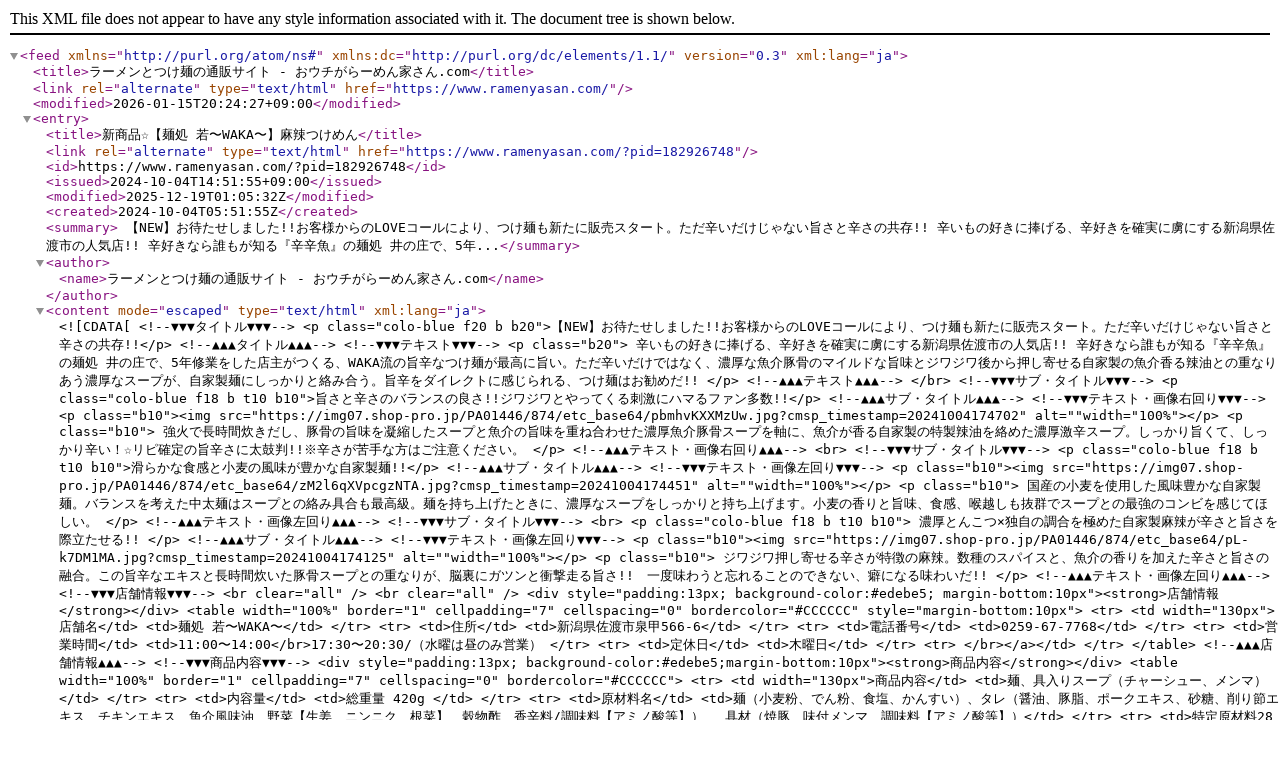

--- FILE ---
content_type: application/xml; charset=utf-8
request_url: https://www.ramenyasan.com/?mode=atom
body_size: 106915
content:
<?xml version="1.0" encoding="utf-8" ?>
<feed version="0.3" xml:lang="ja" xmlns="http://purl.org/atom/ns#" xmlns:dc="http://purl.org/dc/elements/1.1/"><title>ラーメンとつけ麺の通販サイト - おウチがらーめん家さん.com</title><link rel="alternate" type="text/html" href="https://www.ramenyasan.com/" /><modified>2026-01-15T20:24:27+09:00</modified><entry><title>新商品☆【麺処 若〜WAKA〜】麻辣つけめん</title><link rel="alternate" type="text/html" href="https://www.ramenyasan.com/?pid=182926748" /><id>https://www.ramenyasan.com/?pid=182926748</id><issued>2024-10-04T14:51:55+09:00</issued><modified>2025-12-19T01:05:32Z</modified><created>2024-10-04T05:51:55Z</created><summary>
【NEW】お待たせしました!!お客様からのLOVEコールにより、つけ麺も新たに販売スタート。ただ辛いだけじゃない旨さと辛さの共存!!




辛いもの好きに捧げる、辛好きを確実に虜にする新潟県佐渡市の人気店!!
辛好きなら誰もが知る『辛辛魚』の麺処 井の庄で、5年...</summary><author><name>ラーメンとつけ麺の通販サイト - おウチがらーめん家さん.com</name></author><content mode="escaped" type="text/html" xml:lang="ja"><![CDATA[<!--▼▼▼タイトル▼▼▼-->
<p class="colo-blue f20 b b20">【NEW】お待たせしました!!お客様からのLOVEコールにより、つけ麺も新たに販売スタート。ただ辛いだけじゃない旨さと辛さの共存!!</p>
<!--▲▲▲タイトル▲▲▲-->

<!--▼▼▼テキスト▼▼▼-->
<p class="b20">
辛いもの好きに捧げる、辛好きを確実に虜にする新潟県佐渡市の人気店!!
辛好きなら誰もが知る『辛辛魚』の麺処 井の庄で、5年修業をした店主がつくる、WAKA流の旨辛なつけ麺が最高に旨い。ただ辛いだけではなく、濃厚な魚介豚骨のマイルドな旨味とジワジワ後から押し寄せる自家製の魚介香る辣油との重なりあう濃厚なスープが、自家製麺にしっかりと絡み合う。旨辛をダイレクトに感じられる、つけ麺はお勧めだ!!

</p>

<!--▲▲▲テキスト▲▲▲-->
</br>

<!--▼▼▼サブ・タイトル▼▼▼-->
<p class="colo-blue f18 b t10 b10">旨さと辛さのバランスの良さ!!ジワジワとやってくる刺激にハマるファン多数!!</p>
<!--▲▲▲サブ・タイトル▲▲▲-->
<!--▼▼▼テキスト・画像右回り▼▼▼-->
<p class="b10"><img src="https://img07.shop-pro.jp/PA01446/874/etc_base64/pbmhvKXXMzUw.jpg?cmsp_timestamp=20241004174702" alt=""width="100%"></p>
<p class="b10">
強火で長時間炊きだし、豚骨の旨味を凝縮したスープと魚介の旨味を重ね合わせた濃厚魚介豚骨スープを軸に、魚介が香る自家製の特製辣油を絡めた濃厚激辛スープ。しっかり旨くて、しっかり辛い！☆リピ確定の旨辛さに太鼓判!!※辛さが苦手な方はご注意ください。 

</p>
<!--▲▲▲テキスト・画像右回り▲▲▲-->
<br>

<!--▼▼▼サブ・タイトル▼▼▼-->
<p class="colo-blue f18 b t10 b10">滑らかな食感と小麦の風味が豊かな自家製麺!!</p>
<!--▲▲▲サブ・タイトル▲▲▲-->
<!--▼▼▼テキスト・画像左回り▼▼▼-->
<p class="b10"><img src="https://img07.shop-pro.jp/PA01446/874/etc_base64/zM2l6qXVpcgzNTA.jpg?cmsp_timestamp=20241004174451" alt=""width="100%"></p>
<p class="b10">
国産の小麦を使用した風味豊かな自家製麺。バランスを考えた中太麺はスープとの絡み具合も最高級。麺を持ち上げたときに、濃厚なスープをしっかりと持ち上げます。小麦の香りと旨味、食感、喉越しも抜群でスープとの最強のコンビを感じてほしい。
</p>
<!--▲▲▲テキスト・画像左回り▲▲▲-->
<!--▼▼▼サブ・タイトル▼▼▼-->
<br>




<p class="colo-blue f18 b t10 b10">
濃厚とんこつ×独自の調合を極めた自家製麻辣が辛さと旨さを際立たせる!!
</p>
<!--▲▲▲サブ・タイトル▲▲▲-->
<!--▼▼▼テキスト・画像左回り▼▼▼-->
<p class="b10"><img src="https://img07.shop-pro.jp/PA01446/874/etc_base64/pL-k7DM1MA.jpg?cmsp_timestamp=20241004174125" alt=""width="100%"></p>
<p class="b10">
ジワジワ押し寄せる辛さが特徴の麻辣。数種のスパイスと、魚介の香りを加えた辛さと旨さの融合。この旨辛なエキスと長時間炊いた豚骨スープとの重なりが、脳裏にガツンと衝撃走る旨さ!!　一度味わうと忘れることのできない、癖になる味わいだ!!
</p>
<!--▲▲▲テキスト・画像左回り▲▲▲-->

<!--▼▼▼店舗情報▼▼▼-->
<br clear="all" />
<br clear="all" />
<div style="padding:13px; background-color:#edebe5; margin-bottom:10px"><strong>店舗情報</strong></div>
<table width="100%" border="1" cellpadding="7" cellspacing="0" bordercolor="#CCCCCC" style="margin-bottom:10px">
   <tr>
     <td width="130px">店舗名</td>
     <td>麺処 若〜WAKA〜</td>
   </tr>
   <tr>
     <td>住所</td>
     <td>新潟県佐渡市泉甲566-6</td>
   </tr>
   <tr>
     <td>電話番号</td>
     <td>0259-67-7768</td>
   </tr>
   <tr>
     <td>営業時間</td>
     <td>11:00〜14:00</br>17:30〜20:30/（水曜は昼のみ営業）

 </tr>
   <tr>
     <td>定休日</td>
     <td>木曜日</td>
   </tr>
   <tr>
     </br></a></td>
   </tr>
</table>
<!--▲▲▲店舗情報▲▲▲-->
<!--▼▼▼商品内容▼▼▼-->
<div style="padding:13px; background-color:#edebe5;margin-bottom:10px"><strong>商品内容</strong></div>
<table width="100%" border="1" cellpadding="7" cellspacing="0" bordercolor="#CCCCCC">
   <tr>
     <td width="130px">商品内容</td>
     <td>麺、具入りスープ（チャーシュー、メンマ）</td>
   </tr>
   <tr>
     <td>内容量</td>
     <td>総重量 420g  </td>
   </tr>
   <tr>
     <td>原材料名</td>
     <td>麺（小麦粉、でん粉、食塩、かんすい）、タレ（醤油、豚脂、ポークエキス、砂糖、削り節エキス、チキンエキス、魚介風味油、野菜【生姜、ニンニク、根菜】、穀物酢、香辛料/調味料【アミノ酸等】）、
具材（焼豚、味付メンマ、調味料【アミノ酸等】）</td>
   </tr>
   <tr>
     <td>特定原材料28品目</td>
     <td>一部に小麦、サバ、大豆、鶏肉、豚肉を含む。
   </tr>
   <tr>
     <td>賞味期限</td>
     <td>原材料表記枠内に記載（商品発送日より60日間）</td>
   </tr>
   <tr>
     <td>保存方法</td>
     <td>要冷凍 -18℃以下</td>
   </tr>
   <tr>
     <td>使用上の注意</td>
     <td>◆開封後はお早めにお召し上がりください。</br>
◆賞味期限内にお召し上がりください。</br>
◆湯煎時や麺茹での際は火傷には十分ご注意下さい。</br>
◆電子レンジや直接火にかけての解凍は絶対行わないで下さい。</td>
   </tr>
</table>
<!--▲▲▲商品内容▲▲▲-->]]></content></entry><entry><title>【ら麺 のりダー】背脂を練りこんだ手づくり大粒餃子</title><link rel="alternate" type="text/html" href="https://www.ramenyasan.com/?pid=173799634" /><id>https://www.ramenyasan.com/?pid=173799634</id><issued>2023-03-28T17:59:45+09:00</issued><modified>2025-06-12T00:12:24Z</modified><created>2023-03-28T08:59:45Z</created><summary>
野菜をたっぷり入れた、豚ミンチとの抜群な黄金バランスに背脂を一緒に練りこみ肉汁ジュワッ〜!!絶品大粒餃子です!!



味噌らーめん、つけ麺、そしてLOVEコールが止まらない限定麺で行列ができる新潟の人気店!!
旨さを知っている常連さんは、らーめんに合わせて注...</summary><author><name>ラーメンとつけ麺の通販サイト - おウチがらーめん家さん.com</name></author><content mode="escaped" type="text/html" xml:lang="ja"><![CDATA[<!--▼▼▼タイトル▼▼▼-->
<p class="colo-blue f20 b b20">野菜をたっぷり入れた、豚ミンチとの抜群な黄金バランスに背脂を一緒に練りこみ肉汁ジュワッ〜!!絶品大粒餃子です!!</p>
<!--▲▲▲タイトル▲▲▲-->
<!--▼▼▼テキスト▼▼▼-->
<p class="b20">
味噌らーめん、つけ麺、そしてLOVEコールが止まらない限定麺で行列ができる新潟の人気店!!
旨さを知っている常連さんは、らーめんに合わせて注文することが多い大粒の餃子。たっぷり入れることで野菜の甘味が強調され、背脂と豚のミンチをバランスよく合わせることでジューシーに!!　食べ応えも満足できる0サイズ感の餃子は、食卓の逸品、おつまみにも最適だ。
</p>

<!--▲▲▲テキスト▲▲▲-->
</br>

<!--▼▼▼サブ・タイトル▼▼▼-->
<p class="colo-blue f18 b t10 b10">野菜たっぷり!!満足感ある大粒の餃子にヤミツキ間違いなし!!</p>
<!--▲▲▲サブ・タイトル▲▲▲-->
<!--▼▼▼テキスト・画像右回り▼▼▼-->
<p class="b10"><img src="https://img07.shop-pro.jp/PA01446/874/preview/p1gtaqdggj62r1hb9oe7dbldmj9.jpg" alt=""width="100%"></p>
<p class="b10">
粗めに刻んだキャベツをどっさりと入れ野菜の食感と豚肉のバランスを極めた自慢の餃子。程よく野菜の甘味を感じ、上質な背脂を練りこむことで格段とジューシーな美味しさがアップする。家庭で作る餃子とは一味違う美味しさです。

</p>
<!--▲▲▲テキスト・画像右回り▲▲▲-->
</br>

<!--▼▼▼サブ・タイトル▼▼▼-->
<p class="colo-blue f18 b t10 b10">まずはそのまま味わい、素材の旨味を感じてください!!</p>
<!--▲▲▲サブ・タイトル▲▲▲-->
<!--▼▼▼テキスト・画像右回り▼▼▼-->
<p class="b10"><img src="https://img07.shop-pro.jp/PA01446/874/etc/IMG_6057s.jpg?cmsp_timestamp=20230406173023" alt=""width="100%"></p>
<p class="b10">
バランスよく配合した豚ひき肉と、キャベツ・ニラ・ネギ、背脂。丁寧にお店で手作りしています!!まずは何もつけずに肉と野菜の旨味を堪能し、酢とコショウでさっぱりと、酢醤油など。お好きな食べ方で味わいください。店主のお勧めは、酢醤油にからしでアクセント!!是非お試しください。。。
</p>
<!--▲▲▲テキスト・画像右回り▲▲▲-->

<!--▼▼▼店舗情報▼▼▼-->
<br clear="all" />
<br clear="all" />
<div style="padding:13px; background-color:#edebe5; margin-bottom:10px"><strong>店舗情報</strong></div>
<table width="100%" border="1" cellpadding="7" cellspacing="0" bordercolor="#CCCCCC" style="margin-bottom:10px">
   <tr>
     <td width="130px">店舗名</td>
     <td>ら麺　のりダー</td>
   </tr>
   <tr>
     <td>住所</td>
     <td>新潟市東区末広町9-50</td>
   </tr>
   <tr>
     <td>電話番号</td>
     <td>025-256-8455</td>
   </tr>
   <tr>
     <td>営業時間</td>
     <td>11:00〜21：30</td>
   </tr>
   <tr>
     <td>定休日</td>
     <td>無休</td>
   </tr>
   <tr>
     <td>URL</td>
     <td><a href="https://chuetsu.ramen-walker.com/shop_145.html">ら麺　のりダー</br>らーめん巡り公式ホームページ</a></td>
   </tr>
</table>
<!--▲▲▲店舗情報▲▲▲-->
<!--▼▼▼商品内容▼▼▼-->
<div style="padding:13px; background-color:#edebe5;margin-bottom:10px"><strong>商品内容</strong></div>
<table width="100%" border="1" cellpadding="7" cellspacing="0" bordercolor="#CCCCCC">
   <tr>
     <td width="130px">商品内容</td>
     <td>背脂を練りこんだ大粒の手作り餃子</td>
   </tr>
   <tr>
     <td>内容量</td>
     <td>総重量 約370g</td>
   </tr>
   <tr>
     <td>原材料名</td>
     <td>皮（小麦粉〔国内製造〕、食塩、植物油脂、酒精、打粉、加工でん粉）、
具（豚ひき肉、キャベツ、ニラ、ネギ、ニンニク、生姜、醤油、オイスターソース、合成清酒、塩、上白糖、甜麺醤、食用油脂（豚油、ゴマ油）、調味料（アミノ酸等））</td>
   </tr>
   <tr>
     <td>特定原材料28品目</td>
     <td>一部に小麦、ごま、豚肉が含まれます。
   </tr>
   <tr>

     <td>賞味期限</td>
     <td>原材料表記枠内に記載（商品発送日より40日間）</td>
   </tr>
   <tr>
     <td>保存方法</td>
     <td>要冷凍 -15℃以下</td>
   </tr>
   <tr>
     <td>使用上の注意</td>
     <td>◆開封後はお早めにお召し上がりください。</br>
◆賞味期限内にお召し上がりください。</br>
◆湯煎時や麺茹での際は火傷には十分ご注意下さい。</br>
◆電子レンジや直接火にかけての解凍は絶対行わないで下さい。</td>
   </tr>
</table>
<!--▲▲▲商品内容▲▲▲-->]]></content></entry><entry><title>味濱家/ニンニク餃子（24個入）</title><link rel="alternate" type="text/html" href="https://www.ramenyasan.com/?pid=173339880" /><id>https://www.ramenyasan.com/?pid=173339880</id><issued>2023-02-28T18:15:44+09:00</issued><modified>2025-04-23T08:57:37Z</modified><created>2023-02-28T09:15:44Z</created><summary>
【国産ニンニク８％使用】ニンニクガッツリ！軟骨コリコリ！！皮はサクッと中はジューシー!!
軟骨のコリコリとした食感とニンニクがガッツリ効いた大人気の餃子。お店で大人気！ビールのつまみにも最適です


中からジュワッと溢れる肉汁！強烈に香るニンニクと他に...</summary><author><name>ラーメンとつけ麺の通販サイト - おウチがらーめん家さん.com</name></author><content mode="escaped" type="text/html" xml:lang="ja"><![CDATA[<!--▼▼▼タイトル▼▼▼-->
<p class="colo-blue f20 b b20">【国産ニンニク８％使用】ニンニクガッツリ！軟骨コリコリ！！皮はサクッと中はジューシー!!
軟骨のコリコリとした食感とニンニクがガッツリ効いた大人気の餃子。お店で大人気！ビールのつまみにも最適です</p>
<!--▲▲▲タイトル▲▲▲-->
<!--▼▼▼テキスト▼▼▼-->
<p class="b20">中からジュワッと溢れる肉汁！強烈に香るニンニクと他にはない鳥軟骨のコリコリとした食感がたまらない！
お店で1個1個丁寧に手包みで仕上げたこだわりの餃子!お店で提供しているそのままの風味と味をご自宅にお届けします。</p>
<!--▲▲▲テキスト▲▲▲-->


<br>
<!--▼▼▼サブ・タイトル▼▼▼-->
<p class="colo-blue f18 b t10 b10"></p>中からジュワッと溢れる肉汁がたまらない！！
<!--▲▲▲サブ・タイトル▲▲▲-->
<!--▼▼▼テキスト・画像右回り▼▼▼-->
<p class="b10"><img src="https://img07.shop-pro.jp/PA01446/874/etc/mihamaya02.jpg.JPG?cmsp_timestamp=20230228180101" alt=""width="100%"></p>
<p class="b20">
一口噛めば中からジュワッと肉汁が溢れ出す!!国産食材にこだわりニンニクと旨味と軟骨のコリコリとした食感が女性にも大好評。
お店で一番売れている大人気の餃子♪ご自宅でも気軽にお楽しみいただけます。
</p>
<!--▲▲▲テキスト・画像右回り▲▲▲-->


<!--▼▼▼店舗情報▼▼▼-->
<br clear="all" />
<br clear="all" />
<div style="padding:13px; background-color:#edebe5; margin-bottom:10px"><strong>店舗情報</strong></div>
<table width="100%" border="1" cellpadding="7" cellspacing="0" bordercolor="#CCCCCC" style="margin-bottom:10px">
   <tr>
     <td width="130px">店舗名</td>
     <td>らーめん食堂　正味</td>
   </tr>
   <tr>
     <td>住所</td>
     <td>新潟県新潟市中央区東出来島９−１５</td>
   </tr>
   <tr>
     <td>電話番号</td>
     <td>025-281-1158</td>
   </tr>
   <tr>
     <td>営業時間</td>
     <td>11:00〜15:00／18:00〜21:00</td>
   </tr>
   </tr>
   <tr>
     <td>定休日</td>
     <td>無休</td>
   </tr>
   <tr>
     <td>URL</td>
     <td><a href="https://chuetsu.ramen-walker.com/shop_41.html">ののや 本店</br>らーめん巡り公式ホームページ</a></td>
   </tr>
</table>
<!--▲▲▲店舗情報▲▲▲-->
<!--▼▼▼商品内容▼▼▼-->
<div style="padding:13px; background-color:#edebe5;margin-bottom:10px"><strong>商品内容</strong></div>
<table width="100%" border="1" cellpadding="7" cellspacing="0" bordercolor="#CCCCCC">
   <tr>
     <td width="130px">商品内容</td>
     <td>ニンニク餃子（冷凍）</td>
   </tr>
   <tr>
     <td>内容量</td>
     <td>ニンニク餃子（24個入）</td>
   </tr>
   <tr>
     <td>原材料名</td>
     <td>具（キャベツ、鳥軟骨、ニンニク、豚油、豚肉、鶏肉、玉ねぎ、長ネギ、生姜、酒、胡椒）皮（小麦粉、クチナシ色素、
食塩）</td>
    </tr>
   <tr>
     <td>特定原材料28品目</td>
     <td>小麦、豚肉、鶏肉、ごまを含む</td>
   </tr>
   <tr>
     <td>賞味期限</td>
     <td>原材料表記枠内に記載（商品発送日より40日間）</td>
   </tr>
   <tr>
     <td>保存方法</td>
     <td>要冷蔵　-15℃以下</td>
   </tr>
   <tr>
       <td>使用上の注意</td>
     <td>◆解凍、開封後はお早めにお召し上がりください。</br>
◆賞味期限内にお召し上がりください。</br>
◆調理（フライパン等で焼く）際は火傷に十分ご注意下さい。</br>
◆電子レンジや直接火にかけての解凍は絶対行わないで下さい。</td>
   </tr>
</table>
<!--▲▲▲商品内容▲▲▲-->]]></content></entry><entry><title>味濱家/ジューシー餃子（ニンニク不使用）24個入</title><link rel="alternate" type="text/html" href="https://www.ramenyasan.com/?pid=173339295" /><id>https://www.ramenyasan.com/?pid=173339295</id><issued>2023-02-28T17:39:39+09:00</issued><modified>2023-12-12T08:31:33Z</modified><created>2023-02-28T08:39:39Z</created><summary>
【ニンニク不使用】軟骨のコリコリ食感！！皮はサクッと中はジューシー!!
軟骨のコリコリとした食感と野菜と肉汁のジューシー感がたまらない！ニンニクが苦手な方におすすめです！



鳥軟骨のコリコリとした食感が！中からジュワッと溢れる肉汁！野菜もたっぷりで...</summary><author><name>ラーメンとつけ麺の通販サイト - おウチがらーめん家さん.com</name></author><content mode="escaped" type="text/html" xml:lang="ja"><![CDATA[<!--▼▼▼タイトル▼▼▼-->
<p class="colo-blue f20 b b20">【ニンニク不使用】軟骨のコリコリ食感！！皮はサクッと中はジューシー!!
軟骨のコリコリとした食感と野菜と肉汁のジューシー感がたまらない！ニンニクが苦手な方におすすめです！</p>
<!--▲▲▲タイトル▲▲▲-->
<!--▼▼▼テキスト▼▼▼-->
<p class="b20">
鳥軟骨のコリコリとした食感が！中からジュワッと溢れる肉汁！野菜もたっぷりで罪悪感のまったくない、
ヘルシー餃子！お店で1個1個丁寧に手包みで仕上げたこだわりの餃子!お店で提供しているそのままの風味と味をご自宅に
お届けします。
</p>

<!--▲▲▲テキスト▲▲▲-->
</br>

<!--▼▼▼サブ・タイトル▼▼▼-->
<p class="colo-blue f18 b t10 b10">丹精込めて一つずつ手包みされる、さっぱりかつジューシーな美味しさ。</p>
<!--▲▲▲サブ・タイトル▲▲▲-->
<!--▼▼▼テキスト・画像右回り▼▼▼-->
<p class="b10"><img src="https://img07.shop-pro.jp/PA01446/874/etc/mihamaya02.jpg.JPG?cmsp_timestamp=20230228180101" alt=""width="100%"></p>
<p class="b10">
中からジュワッと溢れる肉汁があふれ出す！肉感もしっかりあって、野菜とのバランスも最高。軟骨のコリコリとした食感も絶妙。唯一無二、正味オリジナル
の餃子が大ブレイク。一度食べたら癖になるはず。

</p>
<!--▲▲▲テキスト・画像右回り▲▲▲-->
</br>

<!--▼▼▼サブ・タイトル▼▼▼-->
<p class="colo-blue f18 b t10 b10">一口噛めば中からジュワッと肉汁が溢れ出す!!国産の厳選食材を贅沢に使用！鶏軟骨のコリコリとした食感が女性にも大好評。
お店で大人気の餃子♪ご自宅でも気軽にお楽しみいただけます。</p>
<!--▲▲▲サブ・タイトル▲▲▲-->

<!--▼▼▼店舗情報▼▼▼-->
<br clear="all" />
<br clear="all" />
<div style="padding:13px; background-color:#edebe5; margin-bottom:10px"><strong>店舗情報</strong></div>
<table width="100%" border="1" cellpadding="7" cellspacing="0" bordercolor="#CCCCCC" style="margin-bottom:10px">
   <tr>
     <td width="130px">店舗名</td>
     <td>らーめん食堂　正味</td>
   </tr>
   <tr>
     <td>住所</td>
     <td>新潟県新潟市中央区東出来島９−１５</td>
   </tr>
   <tr>
     <td>電話番号</td>
     <td>025-281-1158</td>
   </tr>
   <tr>
     <td>営業時間</td>
     <td>11:00〜15:00／18:00〜21:00</td>
   </tr>
   </tr>
   <tr>
     <td>定休日</td>
     <td>無休</td>
   </tr>
   <tr>
     <td>URL</td>
    </a></td>
   </tr>
</table>
<!--▲▲▲店舗情報▲▲▲-->
<!--▼▼▼商品内容▼▼▼-->
<div style="padding:13px; background-color:#edebe5;margin-bottom:10px"><strong>商品内容</strong></div>
<table width="100%" border="1" cellpadding="7" cellspacing="0" bordercolor="#CCCCCC">
   <tr>
     <td width="130px">商品内容</td>
     <td>餃子（冷凍）</td>
   </tr>
   <tr>
     <td>内容量</td>
     <td>餃子（24個入）</td>
   </tr>
   <tr>
     <td>原材料名</td>
     <td>具（キャベツ、鳥軟骨、豚油、豚肉、鶏肉、玉ねぎ、長ネギ、生姜、酒、胡椒）皮（小麦粉、食塩）</td>
    </tr>
   <tr>
     <td>特定原材料28品目</td>
     <td>小麦、豚肉、鶏肉、ごまを含む</td>
   </tr>
   <tr>
     <td>賞味期限</td>
     <td>原材料表記枠内に記載（商品発送日より40日間）</td>
   </tr>
   <tr>
     <td>保存方法</td>
     <td>要冷蔵　-15℃以下</td>
   </tr>
   <tr>
       <td>使用上の注意</td>
     <td>◆解凍、開封後はお早めにお召し上がりください。</br>
◆賞味期限内にお召し上がりください。</br>
◆調理（フライパン等で焼く）際は火傷に十分ご注意下さい。</br>
◆電子レンジや直接火にかけての解凍は絶対行わないで下さい。</td>
   </tr>
</table>
<!--▲▲▲商品内容▲▲▲-->]]></content></entry><entry><title>【麺処 若〜WAKA〜】麻辣麺</title><link rel="alternate" type="text/html" href="https://www.ramenyasan.com/?pid=173094265" /><id>https://www.ramenyasan.com/?pid=173094265</id><issued>2023-02-15T15:28:06+09:00</issued><modified>2026-01-15T05:32:41Z</modified><created>2023-02-15T06:28:06Z</created><summary>
『辛辛魚』で有名な”井の庄”出身の話題の新星が登場!!辛好きを虜にする脳裏にガツンとやってくる辛さのパンチ力!!記憶に残る中毒性の旨辛さ!!




辛いもの好きに捧げる、辛好きを確実に虜にする新潟市初上陸の新店!!
辛好きなら誰もが知る『辛辛魚』の麺処 井の...</summary><author><name>ラーメンとつけ麺の通販サイト - おウチがらーめん家さん.com</name></author><content mode="escaped" type="text/html" xml:lang="ja"><![CDATA[<!--▼▼▼タイトル▼▼▼-->
<p class="colo-blue f20 b b20">『辛辛魚』で有名な”井の庄”出身の話題の新星が登場!!辛好きを虜にする脳裏にガツンとやってくる辛さのパンチ力!!記憶に残る中毒性の旨辛さ!!</p>
<!--▲▲▲タイトル▲▲▲-->

<!--▼▼▼テキスト▼▼▼-->
<p class="b20">
辛いもの好きに捧げる、辛好きを確実に虜にする新潟市初上陸の新店!!
辛好きなら誰もが知る『辛辛魚』の麺処 井の庄で、5年修業をした店主がつくる、WAKA流の旨辛らーめんが最高に旨い!!ただ辛いだけではなく、濃厚な魚介豚骨のマイルドな旨味とジワジワ後から押し寄せる自家製の魚介香る辣油との重なりは流石の腕前…!!
一度食べたら脳裏から離れないインパクト抜群な旨辛ならーめんを味わってほしい。
</p>

<!--▲▲▲テキスト▲▲▲-->
</br>

<!--▼▼▼サブ・タイトル▼▼▼-->
<p class="colo-blue f18 b t10 b10">一口目でダイレクトな旨さ!!ジワジワくる衝撃もたまらない!!</p>
<!--▲▲▲サブ・タイトル▲▲▲-->
<!--▼▼▼テキスト・画像右回り▼▼▼-->
<p class="b10"><img src="https://img07.shop-pro.jp/PA01446/874/product/173094265_o1.jpg?cmsp_timestamp=20230228144451" alt=""width="100%"></p>
<p class="b10">
強火で長時間炊きだし、豚骨の旨味を凝縮したスープと魚介の旨味を重ね合わせた濃厚魚介豚骨スープを軸に、魚介が香る自家製の特製辣油を絡めた濃厚激辛スープ。しっかり旨くて、しっかり辛い旨辛の相乗効果で辛党派の心を離さないヤミツキ間違いなし☆リピ確定、完飲の旨さ!! ※辛い物が苦手な方はご注意ください。 
</p>
<!--▲▲▲テキスト・画像右回り▲▲▲-->
<br>


<!--▼▼▼サブ・タイトル▼▼▼-->
<p class="colo-blue f18 b t10 b10">滑らかな食感と小麦の風味が豊かな自家製の中太麺!!</p>
<!--▲▲▲サブ・タイトル▲▲▲-->
<!--▼▼▼テキスト・画像左回り▼▼▼-->
<p class="b10"><img src="https://img07.shop-pro.jp/PA01446/874/product/173094265_o2.jpg?cmsp_timestamp=20230228144451" alt=""width="100%"></p>
<p class="b10">
こだわりの自家製麺は国産の小麦を使用した風味豊かな自家製麺。バランスを考えた中太麺はスープとの絡み具合、小麦の香りと旨味、食感、喉越しも抜群です。スープとの最強のコンビを感じてほしい。
</p>
<!--▲▲▲テキスト・画像左回り▲▲▲-->
<!--▼▼▼サブ・タイトル▼▼▼-->
<br>




<p class="colo-blue f18 b t10 b10">
独自の調合を極めた自家製麻辣が辛さと旨さを際立たせるポイント!!
</p>
<!--▲▲▲サブ・タイトル▲▲▲-->
<!--▼▼▼テキスト・画像左回り▼▼▼-->
<p class="b10"><img src="https://img07.shop-pro.jp/PA01446/874/product/173094265_o3.jpg?cmsp_timestamp=20230228144451" alt=""width="100%"></p>
<p class="b10">
ジワジワ押し寄せる辛さが特徴の麻辣。数種のスパイスと、魚介の香りを加えた辛さと旨さの融合。この旨辛なエキスが、脳裏にガツンと衝撃!!　一度味わうと忘れることのできない味わいだ!!
</p>
<!--▲▲▲テキスト・画像左回り▲▲▲-->

<!--▼▼▼店舗情報▼▼▼-->
<br clear="all" />
<br clear="all" />
<div style="padding:13px; background-color:#edebe5; margin-bottom:10px"><strong>店舗情報</strong></div>
<table width="100%" border="1" cellpadding="7" cellspacing="0" bordercolor="#CCCCCC" style="margin-bottom:10px">
   <tr>
     <td width="130px">店舗名</td>
     <td>麺処 若〜WAKA〜</td>
   </tr>
   <tr>
     <td>住所</td>
     <td>新潟県佐渡市和泉甲566-6</td>
   </tr>
   <tr>
     <td>電話番号</td>
     <td>0256-67-7768</td>
   </tr>
   <tr>
     <td>営業時間</td>
     <td>11:00〜14:00</br>17:30〜20:30/日曜11：00〜14：00（日曜は昼のみ営業）
　※ラストオーダーは20分前となります
   </tr>
   <tr>
     <td>定休日</td>
     <td>木曜日</td>
   </tr>
   <tr>

   </tr>
</table>
<!--▲▲▲店舗情報▲▲▲-->
<!--▼▼▼商品内容▼▼▼-->
<div style="padding:13px; background-color:#edebe5;margin-bottom:10px"><strong>商品内容</strong></div>
<table width="100%" border="1" cellpadding="7" cellspacing="0" bordercolor="#CCCCCC">
   <tr>
     <td width="130px">商品内容</td>
     <td>麺、具入りスープ（チャーシュー、メンマ）</td>
   </tr>
   <tr>
     <td>内容量</td>
     <td>総重量 630g   </td>
   </tr>
   <tr>
     <td>原材料名</td>
     <td>麺（小麦粉、でん粉、食塩、かんすい）、タレ（醤油、豚脂、ポークエキス、砂糖、削り節エキス、チキンエキス、魚介風味油、野菜【生姜、ニンニク、根菜】、穀物酢、香辛料/調味料【アミノ酸等】）、
具材（焼豚、味付メンマ、調味料【アミノ酸等】）</td>
   </tr>
   <tr>
     <td>特定原材料28品目</td>
     <td>一部に小麦、サバ、大豆、鶏肉、豚肉を含む。
   </tr>
   <tr>
     <td>賞味期限</td>
     <td>原材料表記枠内に記載（商品発送日より40日間）</td>
   </tr>
   <tr>
     <td>保存方法</td>
     <td>要冷凍 -18℃以下</td>
   </tr>
   <tr>
     <td>使用上の注意</td>
     <td>◆開封後はお早めにお召し上がりください。</br>
◆賞味期限内にお召し上がりください。</br>
◆湯煎時や麺茹での際は火傷には十分ご注意下さい。</br>
◆電子レンジや直接火にかけての解凍は絶対行わないで下さい。</td>
   </tr>
</table>
<!--▲▲▲商品内容▲▲▲-->]]></content></entry><entry><title>【焼きあごらーめん 小池】”2”食入☆焼きあご塩らーめん</title><link rel="alternate" type="text/html" href="https://www.ramenyasan.com/?pid=168177614" /><id>https://www.ramenyasan.com/?pid=168177614</id><issued>2022-05-13T10:18:42+09:00</issued><modified>2025-12-26T01:29:03Z</modified><created>2022-05-13T01:18:42Z</created><summary>
【お得な2食入り】濃密な豚骨と芳醇な焼きあごが融合した豊かな香りと力強い旨味!!焼きあごの黄金ダシを極めた渾身の一杯！



新潟県で30年以上らーめんを作り続けている、職人気質な店主が作り出す、長崎産のあご（トビウオ）を主役にした話題の行列店。濃厚な豚...</summary><author><name>ラーメンとつけ麺の通販サイト - おウチがらーめん家さん.com</name></author><content mode="escaped" type="text/html" xml:lang="ja"><![CDATA[<!--▼▼▼タイトル▼▼▼-->
<p class="colo-blue f20 b b20">【お得な2食入り】濃密な豚骨と芳醇な焼きあごが融合した豊かな香りと力強い旨味!!焼きあごの黄金ダシを極めた渾身の一杯！</p>
<!--▲▲▲タイトル▲▲▲-->
<!--▼▼▼テキスト▼▼▼-->
<p class="b20">
新潟県で30年以上らーめんを作り続けている、職人気質な店主が作り出す、長崎産のあご（トビウオ）を主役にした話題の行列店。濃厚な豚骨スープと香ばしい焼きあごダシのWスープ。グッと引き出された焼きあご特有の香り高い魚介の風味と旨味を、豚骨のまろやかさが包み込む濃密な味わい。焼きあごの香りと旨味を極限まで引き出した、焼きあごの魅力満載な一杯をご賞味あれ。
</p>

<!--▲▲▲テキスト▲▲▲-->
</br>

<!--▼▼▼サブ・タイトル▼▼▼-->
<p class="colo-blue f18 b t10 b10">あごの香り全開！心地良い魚介の風味と豚骨のコクがクセになる力強さを感じる超絶品スープ！</p>
<!--▲▲▲サブ・タイトル▲▲▲-->
<!--▼▼▼テキスト・画像右回り▼▼▼-->
<p class="b10"><img src="https://img07.shop-pro.jp/PA01446/874/product/168177614_o1.jpg?cmsp_timestamp=20220517131338" alt=""width="100%"></p>
<p class="b10">
長時間煮込む豚骨白湯スープは、濃厚かつまろやかでコク深い味わい。そこに、香りと旨味を引き出す独自の手法で作り出した焼きあごスープをブレンドしたWスープが絶妙に重なり合う。カエシに特製の塩ダレを使うことで、強烈なあごの香りを全面に打ち出している。焼きあごの香りを移した香味油も相まって、スープを注いだ瞬間から溢れ出す香り豊かな焼きあごダシを存分に楽しめる逸品だ。
</p>
<!--▲▲▲テキスト・画像右回り▲▲▲-->
<br>


<!--▼▼▼サブ・タイトル▼▼▼-->
<p class="colo-blue f18 b t10 b10">モッチリかつ香り豊かな多加水中太麺!!麺を啜る度に香るアゴの風味と麺との絶妙なバランス!!</p>
<!--▲▲▲サブ・タイトル▲▲▲-->
<!--▼▼▼テキスト・画像左回り▼▼▼-->
<p class="b10"><img src="https://img07.shop-pro.jp/PA01446/874/product/168177614_o2.jpg?cmsp_timestamp=20220517131338" alt="" width="100%"></p>

<p class="b10">
焼きあごと豚骨の旨味・香り・コク・まろやかさが入り乱れる極上のスープにマッチした多加水中太麺を使用。モチモチとした食感で、噛むほどに小麦の旨味が心地よく広がる。ツルッと滑らかな麺肌としなやかさを兼ねつつも、濃厚なスープとしっかり絡むこだわり抜かれた麺にも、是非注目していただきたい。</p>
<!--▲▲▲テキスト・画像左回り▲▲▲-->
<!--▼▼▼サブ・タイトル▼▼▼-->
<br>



<p class="colo-blue f18 b t10 b10">
店主こだわりの風味豊かな長崎産の飛び魚を使用!!</p>
<!--▲▲▲サブ・タイトル▲▲▲-->
<!--▼▼▼テキスト・画像左回り▼▼▼-->
<p class="b10"><img src="https://img07.shop-pro.jp/PA01446/874/product/168177614_o3.jpg?cmsp_timestamp=20220517131338" alt="" width="100%"></p>
<p class="b10">
厳選された長崎産の焼きあごをを使用することで、力強さと上品さが合わさりあった黄金のスープが完成している。　さらに風味を際立たせるために、香り油にもあごを使用している。
焼きあごの力強さを是非、堪能ください!!
</p>
<!--▲▲▲テキスト・画像左回り▲▲▲-->

<!--▼▼▼youtube▼▼▼-->
<style>
    .youtube {
  width: 100%;
  aspect-ratio: 16 / 9;
}
.youtube iframe {
  width: 100%;
  height: 100%;
}
    </style>
<div style="text-align: center" class="youtube">
<iframe width="560" height="315" src="https://www.youtube.com/embed/41IutngE_7A?si=1ktKOo8WME_zTIYr" title="YouTube video player" frameborder="0" allow="accelerometer; autoplay; clipboard-write; encrypted-media; gyroscope; picture-in-picture; web-share" allowfullscreen></iframe>

</div>
<!--▲▲▲youtube▲▲▲-->
<!--▼▼▼店舗情報▼▼▼-->
<br clear="all" />
<br clear="all" />
<div style="padding:13px; background-color:#edebe5; margin-bottom:10px"><strong>店舗情報</strong></div>
<table width="100%" border="1" cellpadding="7" cellspacing="0" bordercolor="#CCCCCC" style="margin-bottom:10px">
   <tr>
     <td width="130px">店舗名</td>
     <td>焼きあごらーめん 小池</td>
   </tr>
   <tr>
     <td>住所</td>
     <td>新潟市東区牡丹山5丁目547</td>
   </tr>
   <tr>
     <td>電話番号</td>
     <td>025-278-8426</td>
   </tr>
   <tr>
     <td>営業時間</td>
     <td>11:00〜15:00、17:30〜21:00（L.O.）※スープがなくなり次第終了</td>
   </tr>
   <tr>
     <td>定休日</td>
     <td>水曜日</td>
   </tr>
   <tr>
</table>
<!--▲▲▲店舗情報▲▲▲-->
<!--▼▼▼商品内容▼▼▼-->
<div style="padding:13px; background-color:#edebe5;margin-bottom:10px"><strong>商品内容</strong></div>
<table width="100%" border="1" cellpadding="7" cellspacing="0" bordercolor="#CCCCCC">
   <tr>
     <td width="130px">商品内容</td>
     <td>麺、スープ、具（チャーシュー、メンマ、きくらげ）</td>
   </tr>
   <tr>
     <td>内容量</td>
     <td>総重量1200g（麺150g×2食）</td>
   </tr>
   <tr>
     <td>原材料名</td>
     <td>スープ（豚骨、背骨、背脂、鶏ガラ、豚足、鰹節、たまねぎ/あご煮干し、アジ煮干し、昆布/野菜類、醤油、みりん、塩、酒、昆布、イタヤ貝、調味料、アミノ酸等）
麺（小麦粉、クロレラ抽出液、エタノール、塩、酵母エキス、グリシン、食品素材（水））、豚チャーシュー、メンマ</td>
   </tr>
   <tr>
     <td>特定原材料28品目</td>
     <td>原材料の一部に小麦、卵、豚肉、鶏肉、大豆が含まれます。
   </tr>
   <tr>
     <td>賞味期限</td>
     <td>原材料表記枠内に記載（商品発送日より40日間）</td>
   </tr>
   <tr>
     <td>保存方法</td>
     <td>要冷凍 -15℃以下</td>
   </tr>
   <tr>
     <td>使用上の注意</td>
     <td>◆開封後はお早めにお召し上がりください。</br>
◆賞味期限内にお召し上がりください。</br>
◆湯煎時や麺茹での際は火傷には十分ご注意下さい。</br>
◆電子レンジや直接火にかけての解凍は絶対行わないで下さい。</td>
   </tr>
</table>
<!--▲▲▲商品内容▲▲▲-->]]></content></entry><entry><title>【ラーメン猪や】替え玉付!!ド濃厚!!黒とんこつ　</title><link rel="alternate" type="text/html" href="https://www.ramenyasan.com/?pid=165763892" /><id>https://www.ramenyasan.com/?pid=165763892</id><issued>2021-12-20T11:04:25+09:00</issued><modified>2026-01-14T15:16:32Z</modified><created>2021-12-20T02:04:25Z</created><summary>
替え玉付になって新登場!!創業より20年間継ぎ足し続けるド濃厚とんこつスープに、マー油の香ばしさが融合!!脳裏にガッツん☆旨味と深いコク、香ばしさの重なり合いで中毒性抜群！



カウンター席のみの小さなお店から、西区に移転OPENし、毎日が大賑いの大きなこだ...</summary><author><name>ラーメンとつけ麺の通販サイト - おウチがらーめん家さん.com</name></author><content mode="escaped" type="text/html" xml:lang="ja"><![CDATA[<!--▼▼▼タイトル▼▼▼-->
<p class="colo-blue f20 b b20">替え玉付になって新登場!!創業より20年間継ぎ足し続けるド濃厚とんこつスープに、マー油の香ばしさが融合!!脳裏にガッツん☆旨味と深いコク、香ばしさの重なり合いで中毒性抜群！</p>
<!--▲▲▲タイトル▲▲▲-->
<!--▼▼▼テキスト▼▼▼-->
<p class="b20">
カウンター席のみの小さなお店から、西区に移転OPENし、毎日が大賑いの大きなこだわりを持つ個性派な一軒として大人気☆!!
あの人気ユーチューバーも来店し、ラーメンフリークも唸る。豚の旨味が超強烈な純度100％の豚骨スープのパンチ力!!この旨さの秘訣は創業より寸胴を空にすることなく仕込み、創業19年間継ぎ足し続けている旨味と深いコクのインパクトが駆け巡るスープ!!そこに旨味を更に格上げする黒い液体…。。。この黒い液体の正体は自家製マー油!!香ばしい旨味と風味がスープと混ざり合い、際立つ旨さと中毒性!!　☆是非お店の味を自宅でも気軽に味わっていただきたい!!
</p>

<!--▲▲▲テキスト▲▲▲-->
</br>

<!--▼▼▼サブ・タイトル▼▼▼-->
<p class="colo-blue f18 b t10 b10">創業より継ぎ足し守り続けているド濃厚スープは豚骨純度100％!!</p>
<!--▲▲▲サブ・タイトル▲▲▲-->
<!--▼▼▼テキスト・画像右回り▼▼▼-->
<p class="b10"><img src="https://img07.shop-pro.jp/PA01446/874/product/165763892_o1.jpg?cmsp_timestamp=20211227102539" alt=""width="100%"></p>
<p class="b10">
創業から今も、変わらぬ継ぎ足し続ける自慢のとんこつスープ。大量の豚骨と水を強力な火力で炊き続け、火入れと寝かしを繰り返し、旨味をすべてスープに凝縮した唯一無二のスープ。濃い目の味で濃度の高さは、ガツンと衝撃走る旨さとインパクト。紅生姜と合わせればスッキリとした味の変化!!脳裏に焼きつく中毒性の旨さは、リピ確定!!
</p>
<!--▲▲▲テキスト・画像右回り▲▲▲-->
<br>


<!--▼▼▼サブ・タイトル▼▼▼-->
<p class="colo-blue f18 b t10 b10">まずは太麺を楽しみ、続いて替え玉の細麺にチェンジ!!ド濃厚なとんこつスープに、ガッツリと絡みつく!!☆</p>
<!--▲▲▲サブ・タイトル▲▲▲-->
<!--▼▼▼テキスト・画像左回り▼▼▼-->
<p class="b10"><img src="https://img07.shop-pro.jp/PA01446/874/product/165763892_o2.jpg?cmsp_timestamp=20211227102539" alt=""width="100%"></p>

<p class="b10">
超ド濃厚なインパクトあるとんこつスープとのベストコンビ!!　常連さんが必ず頼む替え玉細麺をプラスしてお店同様に楽しめるようになりました。まずは太麺を楽しんで、細麺へとチェンジ…★!!
とんこつスープの旨味をまとい、歯応えもよく食感の良さを実感。この旨さを噛みしめながら麺をすすってほしい。麺を若干、硬めに茹でて楽しむこともお勧めだ!!☆　※写真は細麺となっております。</p>
<!--▲▲▲テキスト・画像左回り▲▲▲-->
<!--▼▼▼サブ・タイトル▼▼▼-->
<br>

<p class="colo-blue f18 b t10 b10">
真っ黒な液体で変貌☆マー油の香ばしさと風味がクセになる!!</p>
<!--▲▲▲サブ・タイトル▲▲▲-->
<!--▼▼▼テキスト・画像左回り▼▼▼-->
<p class="b10"><img src="https://img07.shop-pro.jp/PA01446/874/product/165763892_o3.jpg?cmsp_timestamp=20211227103029" alt=""width="100%"></p>
<p class="b10">
とんこつスープをさらに美味しく変貌させる真っ黒い液体の正体は……？？？!!
ラードでニンニクを焦がし、香ばしく揚げた真っ黒な香味油＝マー油。このマー油を加えることで香ばしさがアクセントとなり、より旨さを際立たせている!!☆!!お店で丁寧に作る自家製マー油は、驚くほどにヤミツキになる最強のタッグ!!</p>
<!--▲▲▲テキスト・画像左回り▲▲▲-->

<!--▼▼▼youtube▼▼▼-->
<style>
    .youtube {
  width: 100%;
  aspect-ratio: 16 / 9;
}
.youtube iframe {
  width: 100%;
  height: 100%;
}
    </style>
<div style="text-align: center" class="youtube">
<iframe width="560" height="315" src="https://www.youtube.com/embed/UCX4MXG0oEU?si=0KdORflSe1fFSEho" title="YouTube video player" frameborder="0" allow="accelerometer; autoplay; clipboard-write; encrypted-media; gyroscope; picture-in-picture; web-share" allowfullscreen></iframe>
</div>
<!--▲▲▲youtube▲▲▲-->
<!--▼▼▼店舗情報▼▼▼-->
<br clear="all" />
<br clear="all" />
<div style="padding:13px; background-color:#edebe5; margin-bottom:10px"><strong>店舗情報</strong></div>
<table width="100%" border="1" cellpadding="7" cellspacing="0" bordercolor="#CCCCCC" style="margin-bottom:10px">
   <tr>
     <td width="130px">店舗名</td>
     <td>ラーメン猪や</td>
   </tr>
   <tr>
     <td>住所</td>
     <td>新潟市西区東青山1-6-1</td>
   </tr>
   <tr>
     <td>営業時間</td>
     <td>11:00〜14:45</br>17:00〜20:45</br></td>
   </tr>
   <tr>
     <td>定休日</td>
     <td>水曜日</td>
   </tr>
   <tr>
    <td>URL</td>
     <td><a href="https://www.ramen-walker.com/shop_64.html">ラーメン猪や</br>らーめん巡り公式ホームページ</a></td>
   </tr>
</table>
<!--▲▲▲店舗情報▲▲▲-->
<!--▼▼▼商品内容▼▼▼-->
<div style="padding:13px; background-color:#edebe5;margin-bottom:10px"><strong>商品内容</strong></div>
<table width="100%" border="1" cellpadding="7" cellspacing="0" bordercolor="#CCCCCC">
   <tr>
     <td width="130px">商品内容</td>
     <td>太麺（替え玉付＞細麺）、スープ、具材（チャーシュー、紅ショウガ）、黒マー油</td>
   </tr>
   <tr>
     <td>内容量</td>
     <td>総重量580g
</td>
   </tr>
   <tr>
     <td>原材料名</td>
     <td>スープ（豚骨、ゲンコツ、みりん、醤油、酒、塩、アミノ酸等）、麺（準強力粉、グルテン、卵白粉、かんすい、塩、クチナシ色素、アルコール、PH調整剤）、チャーシュー（豚肉、醤油、塩、生姜、）、紅ショウガ、黒マー油（ラード、ニンニク）（一部に小麦・豚肉を含む）</td>
   </tr>
   <tr>
     <td>特定原材料28品目</td>
     <td>原材料の一部に小麦、豚肉が含まれます。
   </tr>
   <tr>
     <td>賞味期限</td>
     <td>原材料表記枠内に記載（商品発送日より40日間）</td>
   </tr>
   <tr>
     <td>保存方法</td>
     <td>要冷凍 -15℃以下</td>
   </tr>
   <tr>
     <td>使用上の注意</td>
     <td>◆開封後はお早めにお召し上がりください。</br>
◆賞味期限内にお召し上がりください。</br>
◆湯煎時や麺茹での際は火傷には十分ご注意下さい。</br>
◆電子レンジや直接火にかけての解凍は絶対行わないで下さい。</td>
   </tr>
</table>
<!--▲▲▲商品内容▲▲▲-->]]></content></entry><entry><title>【らーめん 潤】燕三条 背脂煮干中華そば</title><link rel="alternate" type="text/html" href="https://www.ramenyasan.com/?pid=159523031" /><id>https://www.ramenyasan.com/?pid=159523031</id><issued>2021-05-06T13:46:08+09:00</issued><modified>2026-01-09T07:09:50Z</modified><created>2021-05-06T04:46:08Z</created><summary>
極太麺×背脂×煮干の豪快なインパクト！背脂の本場、元祖燕三条系ラーメンに革命を起こした一杯！



新潟が誇るご当地ラーメン『新潟5大ラーメン』の一角、背脂の元祖『燕三条背脂ラーメン』で、今や全国に人気を轟かせる名店「らーめん 潤」がついに登場！煮干しの...</summary><author><name>ラーメンとつけ麺の通販サイト - おウチがらーめん家さん.com</name></author><content mode="escaped" type="text/html" xml:lang="ja"><![CDATA[<!--▼▼▼タイトル▼▼▼-->
<p class="colo-blue f20 b b20">極太麺×背脂×煮干の豪快なインパクト！背脂の本場、元祖燕三条系ラーメンに革命を起こした一杯！</p>
<!--▲▲▲タイトル▲▲▲-->
<!--▼▼▼テキスト▼▼▼-->
<p class="b20">
新潟が誇るご当地ラーメン『新潟5大ラーメン』の一角、背脂の元祖『燕三条背脂ラーメン』で、今や全国に人気を轟かせる名店「らーめん 潤」がついに登場！煮干しの香りを強烈に効かせた醤油スープに上質な背脂をたっぷり。昔ながらの味を受け継ぐ燕三条系の美味しさの中に、アグレッシブでパワフルな潤らしさを感じられる、本場の味を極めた至高の一杯！
</p>

<!--▲▲▲テキスト▲▲▲-->
</br>

<!--▼▼▼サブ・タイトル▼▼▼-->
<p class="colo-blue f18 b t10 b10">煮干しと背脂が生み出す、洗練された豪快な旨味！</p>
<!--▲▲▲サブ・タイトル▲▲▲-->
<!--▼▼▼テキスト・画像右回り▼▼▼-->
<p class="b10"><img src="https://img07.shop-pro.jp/PA01446/874/etc/%BD%E1%A5%EC%A5%F3%A5%B2.jpg?cmsp_timestamp=20210510171223" alt=""width="100%"></p>
<p class="b10">
厳選された数種類の煮干しを使い、鮮烈な香りと旨味を余すことなく抽出。そこにキレと深みが段違いな醤油ダレ、濃厚なコクと甘みを演出する背脂が重なり合う。素材が織り成す旨味を活かしつつ、潤ならではの豪快さとバランスを考え抜かれた、これぞ本場と言わしめる背脂ラーメントップクラスの美味しさ。
</p>
<!--▲▲▲テキスト・画像右回り▲▲▲-->
<br>


<!--▼▼▼サブ・タイトル▼▼▼-->
<p class="colo-blue f18 b t10 b10">独自ブレンドの小麦粉を使用した自家製極太麺</p>
<!--▲▲▲サブ・タイトル▲▲▲-->
<!--▼▼▼テキスト・画像左回り▼▼▼-->
<p class="b10"><img src="https://img07.shop-pro.jp/PA01446/874/etc/%BD%E1%CC%CD.jpg?cmsp_timestamp=20210510171239" alt=""width="100%"></p>

<p class="b10">
独自にブレンドした小麦粉を使った、スープとの相性や絡みを考え抜かれた自家製麺を使用。モッチリと弾む歯応えと強いコシを兼ね備え、香り豊かな小麦の風味と甘みを味わえる、背脂煮干スープのインパクトに負けない存在感バツグンな麺！燕三条背脂ラーメンの醍醐味でもある極太麺を思いっきりスープに絡めてお楽しみください。</p>
<!--▲▲▲テキスト・画像左回り▲▲▲-->
<!--▼▼▼サブ・タイトル▼▼▼-->
<br>



<p class="colo-blue f18 b t10 b10">
この一杯になくてはならない、刻み玉ねぎは必須トッピング！</p>
<!--▲▲▲サブ・タイトル▲▲▲-->
<!--▼▼▼テキスト・画像左回り▼▼▼-->
<p class="b10"><img src="https://img07.shop-pro.jp/PA01446/874/etc/%BD%E1%B6%CC%A4%CD%A4%AE.jpg?cmsp_timestamp=20210510171251" alt=""width="100%"></p>
<p class="b10">
食べる前に必ず用意して頂きたいのが炒めずに水にさらした刻み玉ねぎ。シャキシャキとした食感と甘みが背脂スープとまさしく相性抜群で、この一杯の魅力を最大限引き出すのに欠かせない存在だ。今や背脂ラーメン定番のトッピングでもある、らーめん潤がはじまりとされる「黒ばらのり（岩のり）」と合わせて、燕三条背脂の魅力を思う存分ご堪能あれ！</p>
<!--▲▲▲テキスト・画像左回り▲▲▲-->

<!--▼▼▼youtube▼▼▼-->
<style>
    .youtube {
  width: 100%;
  aspect-ratio: 16 / 9;
}
.youtube iframe {
  width: 100%;
  height: 100%;
}
    </style>
<div style="text-align: center" class="youtube">
<iframe width="560" height="315" src="https://www.youtube.com/embed/FOL1cJ873sA?si=tSCltjY5ZpAtVKf5" title="YouTube video player" frameborder="0" allow="accelerometer; autoplay; clipboard-write; encrypted-media; gyroscope; picture-in-picture; web-share" allowfullscreen></iframe>

</div>
<!--▲▲▲youtube▲▲▲-->
<!--▼▼▼店舗情報▼▼▼-->
<br clear="all" />
<br clear="all" />
<div style="padding:13px; background-color:#edebe5; margin-bottom:10px"><strong>店舗情報</strong></div>
<table width="100%" border="1" cellpadding="7" cellspacing="0" bordercolor="#CCCCCC" style="margin-bottom:10px">
   <tr>
     <td width="130px">店舗名</td>
     <td>らーめん 潤　本店</td>
   </tr>
   <tr>
     <td>住所</td>
     <td>新潟県燕市小牧464-12</td>
   </tr>
   <tr>
     <td>お問い合わせ電話番号</td>
     <td>0256-47-0388（本部電話番号）</td>
   </tr>
   <tr>
     <td>店舗営業時間</td>
     <td>11:00〜21:00</td>
   </tr>
   <tr>
     <td>お問い合わせ営業時間</td>
     <td>平日 9:00〜17:00</td>
   </tr>
   <tr>
     <td>定休日</td>
     <td>火曜日（第2月曜日は店休いたしません）</td>
   </tr>
   <tr>
</table>
<!--▲▲▲店舗情報▲▲▲-->
<!--▼▼▼商品内容▼▼▼-->
<div style="padding:13px; background-color:#edebe5;margin-bottom:10px"><strong>商品内容</strong></div>
<table width="100%" border="1" cellpadding="7" cellspacing="0" bordercolor="#CCCCCC">
   <tr>
     <td width="130px">商品内容</td>
     <td>麺、スープ（チャーシュー、メンマ）、黒ばらのり</td>
   </tr>
   <tr>
     <td>内容量</td>
     <td>総重量552g（麺180g）</td>
   </tr>
   <tr>
     <td>原材料名</td>
     <td>生麺(小麦粉、塩、酒精、かんすい)、具入りスープ(豚肉、動物エキス(ポーク、チキン)、煮干し、メンマ、玉ねぎ、豚背脂、岩のり、生姜、りんご、にんにく、昆布、ゆず、調味料(アミノ酸等)、保存料(安息酸香NA))</td>
   </tr>
   <tr>
     <td>特定原材料28品目</td>
     <td>原材料の一部に小麦、大豆、豚肉、鶏肉、りんごを含む
   </tr>
   <tr>
     <td>賞味期限</td>
     <td>原材料表記枠内に記載（商品発送日より40日間）</td>
   </tr>
   <tr>
     <td>保存方法</td>
     <td>要冷凍 -15℃以下</td>
   </tr>
   <tr>
     <td>使用上の注意</td>
     <td>◆開封後はお早めにお召し上がりください。</br>
◆賞味期限内にお召し上がりください。</br>
◆湯煎時や麺茹での際は火傷には十分ご注意下さい。</br>
◆電子レンジや直接火にかけての解凍は絶対行わないで下さい。</td>
   </tr>
</table>
<!--▲▲▲商品内容▲▲▲-->]]></content></entry><entry><title>【家系 奥村家】とんこつ正油ラーメン</title><link rel="alternate" type="text/html" href="https://www.ramenyasan.com/?pid=159337090" /><id>https://www.ramenyasan.com/?pid=159337090</id><issued>2021-04-27T13:45:01+09:00</issued><modified>2026-01-10T11:02:38Z</modified><created>2021-04-27T04:45:01Z</created><summary>
お待たせしました家系好き必食★これぞ新潟を代表する超〜ド直球な濃厚家系とんこつ!! 濃厚なスープ＆もちもち麺＆トッピングも豪華版!!本格派の味を、おウチで楽しめる幸せ感!!この旨さを実感してほしい!!



新潟の家系といえば必ずと言っていいほどに、”奥村家”の...</summary><author><name>ラーメンとつけ麺の通販サイト - おウチがらーめん家さん.com</name></author><content mode="escaped" type="text/html" xml:lang="ja"><![CDATA[<!--▼▼▼タイトル▼▼▼-->
<p class="colo-blue f20 b b20">お待たせしました家系好き必食★これぞ新潟を代表する超〜ド直球な濃厚家系とんこつ!! 濃厚なスープ＆もちもち麺＆トッピングも豪華版!!本格派の味を、おウチで楽しめる幸せ感!!この旨さを実感してほしい!!</p>
<!--▲▲▲タイトル▲▲▲-->
<!--▼▼▼テキスト▼▼▼-->
<p class="b20">
新潟の家系といえば必ずと言っていいほどに、”奥村家”の名前があがる人気店!!
旨さの秘訣は創業より大事に守っている、継ぎ足し続ける濃厚かつスッキリした豚骨スープ。良質な豚骨や鶏ガラを、火加減にも気を使いながら長時間炊いたスープに、奥村流の隠し味もプラス・・・。店舗では【味の濃さ】【油の量】など好みで選べるスタイルですが、本商品では店主がお勧めする味をお届けします。具材も家系ならではの、チャーシューの他に海苔、ホウレンソウもついているのでお家で準備する手間も無し!!　家系好きにはたまらない一杯になること間違いなし!!
</p>

<!--▲▲▲テキスト▲▲▲-->
</br>

<!--▼▼▼サブ・タイトル▼▼▼-->
<p class="colo-blue f18 b t10 b10">創業より守る、継ぎ足し続ける豚骨スープはこの上ない旨さ!!</p>
<!--▲▲▲サブ・タイトル▲▲▲-->
<!--▼▼▼テキスト・画像右回り▼▼▼-->
<p class="b10"><img src="https://img07.shop-pro.jp/PA01446/874/etc/%B1%FC%C2%BC%B2%C8%A5%EC%A5%F3%A5%B2%AD%A1.jpg?cmsp_timestamp=20210510175346" alt=""width="100%"></p>
<p class="b10">
旨さの決め手は素材重視!! 良質な豚のゲンコツ、背ガラ、鶏ガラ、野菜類を大量に使用し旨味を抽出した、スッキリながらも奥深さが際立つ濃厚豚骨スープ。隠し味にはなんと、マンゴーを使いマイルドさとほのかな甘みをプラスするというこだわり!!　スープ、カエシ、鶏油のバランスは、旨さの黄金比が抜群!!濃厚ながら後味スッキリな豚骨スープは全部飲み干す旨さ!!　※スープとライスの相性も抜群です!(^^)!


</p>
<!--▲▲▲テキスト・画像右回り▲▲▲-->
<br>


<!--▼▼▼サブ・タイトル▼▼▼-->
<p class="colo-blue f18 b t10 b10">
濃厚な豚骨スープとのバランスを考えた特注麺
</p>
<!--▲▲▲サブ・タイトル▲▲▲-->
<!--▼▼▼テキスト・画像左回り▼▼▼-->
<p class="b10"><img src="https://img07.shop-pro.jp/PA01446/874/etc/%B1%FC%C2%BC%B2%C8%CC%CD.jpg?cmsp_timestamp=20210508164644" alt=""width="100%"></p>

<p class="b10">
濃厚かつスッキリとしたコク深い豚骨スープとの、相性を考えた特注麺。スープと、しっかりと絡むように程よく縮れた短めの太麺がバランスがよく、すべてにこだわりを感じる妥協を許さない一杯。
弾力あるモチモチ感、喉越しの良さ、風味まで全てのバランスの良さが際立つ。麺の硬さはお好みで茹で自分なりの家系を楽しんでほしい!!
</p>
<!--▲▲▲テキスト・画像左回り▲▲▲-->
<!--▼▼▼サブ・タイトル▼▼▼-->
<br>




<p class="colo-blue f18 b t10 b10">
家系の醍醐味★大判の海苔、ホウレンソウ、チャーシュー、メンマ付きで具材準備の手間も無し!!
</p>
<!--▲▲▲サブ・タイトル▲▲▲-->
<!--▼▼▼テキスト・画像左回り▼▼▼-->
<p class="b10"><img src="https://img07.shop-pro.jp/PA01446/874/etc/%B1%FC%C2%BC%B2%C8%B3%A4%C2%DD.jpg?cmsp_timestamp=20210508164658" alt=""width="100%"></p>
<p class="b10">
家系と言ったら大判の海苔は定番!!奥村家では海苔にもこだわり有!!地元から仕入れている寿司屋さんで使用している海苔。通常より真っ黒で艶感と風味が断トツ。
この大判の海苔をスープに浸して麺に巻いて食べるもよし、ライスに巻いて食べるもよし!!
お家で自分流の楽しみ方で、じっくりと奥村家流の味わいに浸ってほしい。。。!!
</p>
<!--▲▲▲テキスト・画像左回り▲▲▲-->

<!--▼▼▼youtube▼▼▼-->
<style>
    .youtube {
  width: 100%;
  aspect-ratio: 16 / 9;
}
.youtube iframe {
  width: 100%;
  height: 100%;
}
    </style>
<div style="text-align: center" class="youtube">
<iframe width="560" height="315" src="https://www.youtube.com/embed/E-EM1hvfgWE?si=y7uRAKgCQlUhk_3R" title="YouTube video player" frameborder="0" allow="accelerometer; autoplay; clipboard-write; encrypted-media; gyroscope; picture-in-picture; web-share" allowfullscreen></iframe>

</div>
<!--▲▲▲youtube▲▲▲-->
<!--▼▼▼店舗情報▼▼▼-->
<br clear="all" />
<br clear="all" />
<div style="padding:13px; background-color:#edebe5; margin-bottom:10px"><strong>店舗情報</strong></div>
<table width="100%" border="1" cellpadding="7" cellspacing="0" bordercolor="#CCCCCC" style="margin-bottom:10px">
   <tr>
     <td width="130px">店舗名</td>
     <td>家系  奥村家</td>
   </tr>
   <tr>
     <td>住所</td>
     <td>新潟市東区南紫竹2-6-28</td>
   </tr>
   <tr>
     <td>電話番号</td>
     <td>025-257-8777</td>
   </tr>
   <tr>
     <td>営業時間</td>
     <td>11:00〜15:00／18:00〜22:45</td>
   </tr>
   <tr>
     <td>定休日</td>
     <td>水曜</td>
   </tr>
   <tr>
     <td>URL</td>
     <td><a href="https://www.ramen-walker.com/shop_48.html">家系  奥村家</br>らーめん巡り公式ホームページ</a></td>
   </tr>
</table>
<!--▲▲▲店舗情報▲▲▲-->
<!--▼▼▼商品内容▼▼▼-->
<div style="padding:13px; background-color:#edebe5;margin-bottom:10px"><strong>商品内容</strong></div>
<table width="100%" border="1" cellpadding="7" cellspacing="0" bordercolor="#CCCCCC">
   <tr>
     <td width="130px">商品内容</td>
     <td>麺、スープ、具材（チャーシュー、ホウレンソウ、メンマ）、海苔2枚</td>
   </tr>
   <tr>
     <td>内容量</td>
     <td>総重量715g（麺160g）</td>
   </tr>
   <tr>
     <td>原材料名</td>
     <td>麺（準強力粉、グルテン、卵白粉、かんすい、塩、クチナシ色素、アルコール、PH調整剤）、スープ（豚骨、豚足、背ガラ、ゲンコツ、鶏ガラ、、野菜類、マンゴー、鶏油、醤油、みりん、酒、塩、調味料（アミノ酸等）</td>
   </tr>
   <tr>
     <td>特定原材料28品目</td>
     <td>一部に小麦、卵、豚肉、鶏肉が含まれます。
   </tr>
   <tr>

     <td>賞味期限</td>
     <td>原材料表記枠内に記載（商品発送日より40日間）</td>
   </tr>
   <tr>
     <td>保存方法</td>
     <td>要冷凍 -15℃以下</td>
   </tr>
   <tr>
     <td>使用上の注意</td>
     <td>◆開封後はお早めにお召し上がりください。</br>
◆賞味期限内にお召し上がりください。</br>
◆湯煎時や麺茹での際は火傷には十分ご注意下さい。</br>
◆電子レンジや直接火にかけての解凍は絶対行わないで下さい。</td>
   </tr>
</table>
<!--▲▲▲商品内容▲▲▲-->]]></content></entry><entry><title>【麺香房 ぶしや】天下無双 味噌つけ麺</title><link rel="alternate" type="text/html" href="https://www.ramenyasan.com/?pid=158321476" /><id>https://www.ramenyasan.com/?pid=158321476</id><issued>2021-03-22T14:42:21+09:00</issued><modified>2025-12-20T23:48:42Z</modified><created>2021-03-22T05:42:21Z</created><summary>
節系の旨味と味噌の絶対旨い組合わせに、こだわり抜かれた絶品自家製麺は最強タッグ!!



つけ麺の先駆者として人気となり、その味を求めて毎日長蛇の列を作る行列必至の超人気店。特筆すべきは自慢の自家製麺。跳ね返すような弾力感と心地よい喉越し、小麦の風味豊...</summary><author><name>ラーメンとつけ麺の通販サイト - おウチがらーめん家さん.com</name></author><content mode="escaped" type="text/html" xml:lang="ja"><![CDATA[<!--▼▼▼タイトル▼▼▼-->
<p class="colo-blue f20 b b20">節系の旨味と味噌の絶対旨い組合わせに、こだわり抜かれた絶品自家製麺は最強タッグ!!</p>
<!--▲▲▲タイトル▲▲▲-->
<!--▼▼▼テキスト▼▼▼-->
<p class="b20">
つけ麺の先駆者として人気となり、その味を求めて毎日長蛇の列を作る行列必至の超人気店。特筆すべきは自慢の自家製麺。跳ね返すような弾力感と心地よい喉越し、小麦の風味豊かな味わいはまさしく極上の逸品。2種ブレンドの味噌ダレでコク深く、鰹節の旨味と香りが強烈なつけ汁と共に味わう唯一無二の自家製麺。
</p>

<!--▲▲▲テキスト▲▲▲-->
</br>

<!--▼▼▼サブ・タイトル▼▼▼-->
<p class="colo-blue f18 b t10 b10">節系の風味に味噌のコクが広がる濃厚魚介豚骨スープ！</p>
<!--▲▲▲サブ・タイトル▲▲▲-->
<!--▼▼▼テキスト・画像右回り▼▼▼-->
<p class="b10"><img src="https://img07.shop-pro.jp/PA01446/874/etc/%A4%D6%A4%B7%A4%E4%CC%A3%C1%B9%A5%EC%A5%F3%A5%B2.jpg?cmsp_timestamp=20210326105612" alt=""width="100%"></p>
<p class="b10">
豚骨ベースのスープに、かつお節・宗田節、煮干しを大量に使って魚介ダシを強烈に効かせ、そこに北海道味噌と信州味噌の2種をブレンドした特製味噌ダレを加える。豪快な節系の風味の中に味噌のコクが奥深く広がり、濃厚だけと後味はさっぱり爽やか。まろやかな味噌の旨味と絡み合う、究極の自家製麺をご堪能あれ。

</p>
<!--▲▲▲テキスト・画像右回り▲▲▲-->
<br>


<!--▼▼▼サブ・タイトル▼▼▼-->
<p class="colo-blue f18 b t10 b10">
麺量240gのボリューム!!コシ・風味・喉越し、全てが完成された、ぶしやが誇る究極の自家製麺</p>
<!--▲▲▲サブ・タイトル▲▲▲-->
<!--▼▼▼テキスト・画像左回り▼▼▼-->
<p class="b10"><img src="https://img07.shop-pro.jp/PA01446/874/etc/%A4%D6%A4%B7%A4%E4%CC%A3%C1%B9%CC%CD.jpg?cmsp_timestamp=20210326105645" alt=""width="100%"></p>

<p class="b10">
こだわりを突き詰めた末に完成された自慢の自家製麺がぶしやの醍醐味。跳ね返すような弾力感のあるモッチモチのコシ、すすり心地が良くツルッとした喉越し、噛めば噛むほど溢れ出す小麦の風味まで全てが完成された極上の麺。麺自体にしっかりと旨味があるため、まずはつけ汁に絡めずに麺だけを食べてその美味しさを味わっていただきたい。
</p>
<!--▲▲▲テキスト・画像左回り▲▲▲-->
<!--▼▼▼サブ・タイトル▼▼▼-->
<br>




<p class="colo-blue f18 b t10 b10">
肉とタレの旨味をじっくりと凝縮した、香ばしいホロホロ炙りチャーシュー
</p>
<!--▲▲▲サブ・タイトル▲▲▲-->
<!--▼▼▼テキスト・画像左回り▼▼▼-->
<p class="b10"><img src="https://img07.shop-pro.jp/PA01446/874/etc/%A4%D6%A4%B7%A4%E4%DF%D5%A4%EA%A5%C1%A5%E3%A1%BC%A5%B7%A5%E5%A1%BC.jpg?cmsp_timestamp=20210326105656" alt=""width="100%"></p>
<p class="b10">
豚バラ肉を長時間煮込み、肉の旨味は残しつつとろけるような柔らかさを両立させたこだわりの叉焼。煮込んだ後ぶしや秘伝のタレに漬け込むことでしっかりとタレの旨味を染み込ませ、仕上げに表面を炙って香ばしさをプラス。肉の旨味と炙りの風味をスープに加え、口の中でホロっとほどける絶品炙り叉焼も美味しさを引き出す至高の逸品だ。
</p>
<!--▲▲▲テキスト・画像左回り▲▲▲-->

<!--▼▼▼店舗情報▼▼▼-->
<br clear="all" />
<br clear="all" />
<div style="padding:13px; background-color:#edebe5; margin-bottom:10px"><strong>店舗情報</strong></div>
<table width="100%" border="1" cellpadding="7" cellspacing="0" bordercolor="#CCCCCC" style="margin-bottom:10px">
   <tr>
     <td width="130px">店舗名</td>
     <td>麺香房 ぶしや</td>
   </tr>
   <tr>
     <td>住所</td>
     <td>長岡市堺東町95　おいしい広場内</td>
   </tr>
   <tr>
     <td>電話番号</td>
     <td>0258-89-8338</td>
   </tr>
   <tr>
     <td>営業時間</td>
     <td>11:00〜14:30／17:00〜20:00</td>
   </tr>
   <tr>
     <td>定休日</td>
     <td>月曜</td>
   </tr>
   <tr>
     <td>URL</td>
     <td><a href="https://chuetsu.ramen-walker.com/shop_705.html">麺香房ぶしや</br>らーめん巡り公式ホームページ</a></td>
   </tr>
</table>
<!--▲▲▲店舗情報▲▲▲-->
<!--▼▼▼商品内容▼▼▼-->
<div style="padding:13px; background-color:#edebe5;margin-bottom:10px"><strong>商品内容</strong></div>
<table width="100%" border="1" cellpadding="7" cellspacing="0" bordercolor="#CCCCCC">
   <tr>
     <td width="130px">商品内容</td>
     <td>麺、スープ（チャーシュー、穂先メンマ）</td>
   </tr>
   <tr>
     <td>内容量</td>
     <td>総重量530g（麺200g）</td>
   </tr>
   <tr>
     <td>原材料名</td>
     <td>麺（小麦粉（国内製造）、食塩、卵白粉、かんすい）、具入りスープ（豚チャーシュー、穂先メンマ）、豚骨、豚足、鶏ガラ、野菜（玉ねぎ、ジャガイモ、人参、生姜、ニンニク、長ネギ）、かつお削り節、宗田かつお削り節、食塩絵、ざらめ、チャーシューダレ、ネギ油（サラダ油、ラード、ネギ、ニンニク、生姜）、かつお粉、うるめ粉、おろしリンゴ、いりごま、唐辛子、胡椒、山椒、ゴマ油、酢/調味料（アミノ酸等）</td>
   </tr>
   <tr>
     <td>特定原材料28品目</td>
     <td>一部に小麦、卵、大豆、豚肉、鶏肉、りんごが含まれます。
   </tr>
   <tr>

     <td>賞味期限</td>
     <td>原材料表記枠内に記載（商品発送日より40日間）</td>
   </tr>
   <tr>
     <td>保存方法</td>
     <td>要冷凍 -15℃以下</td>
   </tr>
   <tr>
     <td>使用上の注意</td>
     <td>◆開封後はお早めにお召し上がりください。</br>
◆賞味期限内にお召し上がりください。</br>
◆湯煎時や麺茹での際は火傷には十分ご注意下さい。</br>
◆電子レンジや直接火にかけての解凍は絶対行わないで下さい。</td>
   </tr>
</table>
<!--▲▲▲商品内容▲▲▲-->]]></content></entry><entry><title>【麺香房 ぶしや】天下無双 辛辛つけ麺</title><link rel="alternate" type="text/html" href="https://www.ramenyasan.com/?pid=158321377" /><id>https://www.ramenyasan.com/?pid=158321377</id><issued>2021-03-22T14:37:19+09:00</issued><modified>2025-12-20T23:49:01Z</modified><created>2021-03-22T05:37:19Z</created><summary>
パンチの効いた節系の旨味と辛さが重なった、香り高く濃厚な旨辛で楽しむ究極の自家製麺！まずは麺のみで味わい旨さダイレクト!!



新潟県長岡市でつけ麺の先駆者として人気を博す、行列必至の超人気店。特筆すべきは自慢の自家製麺。跳ね返すような弾力感と心地よ...</summary><author><name>ラーメンとつけ麺の通販サイト - おウチがらーめん家さん.com</name></author><content mode="escaped" type="text/html" xml:lang="ja"><![CDATA[<!--▼▼▼タイトル▼▼▼-->
<p class="colo-blue f20 b b20">パンチの効いた節系の旨味と辛さが重なった、香り高く濃厚な旨辛で楽しむ究極の自家製麺！まずは麺のみで味わい旨さダイレクト!!</p>
<!--▲▲▲タイトル▲▲▲-->
<!--▼▼▼テキスト▼▼▼-->
<p class="b20">
新潟県長岡市でつけ麺の先駆者として人気を博す、行列必至の超人気店。特筆すべきは自慢の自家製麺。跳ね返すような弾力感と心地よい喉越し、小麦の風味豊かな味わいはまさしく極上の逸品。鰹節の旨味と香りが強烈なつけ汁に、自家製ラー油と唐辛子でキレのある辛味をプラスした香り高い旨辛は、誰もがクセになる至極の一杯。
</p>

<!--▲▲▲テキスト▲▲▲-->
</br>

<!--▼▼▼サブ・タイトル▼▼▼-->
<p class="colo-blue f18 b t10 b10">豪快な節系の風味に辛味を効かせた旨辛魚介豚骨スープ！</p>
<!--▲▲▲サブ・タイトル▲▲▲-->
<!--▼▼▼テキスト・画像右回り▼▼▼-->
<p class="b10"><img src="https://img07.shop-pro.jp/PA01446/874/etc/%A4%D6%A4%B7%A4%E4%BF%C9%BF%C9%A5%EC%A5%F3%A5%B2.jpg?cmsp_timestamp=20210326105551" alt=""width="100%"></p>
<p class="b10">
豚骨ベースのスープに、かつお節・宗田節、煮干しを大量に使って魚介ダシを強烈に効かせた特製醤油ダレをブレンド。サラリとしていながら自慢の麺にしっかりと絡みつく、濃厚かつ後味さっぱりな魚介豚骨の旨味に、香辛料の香りを移した自家製ラー油と唐辛子でキレのある辛さが絶妙なアクセント。口の中に徐々に広がる辛さと奥行き感じる旨味はヤミツキになる美味しさだ。パンチのある旨さに虜になる方続出!!

</p>
<!--▲▲▲テキスト・画像右回り▲▲▲-->
<br>


<!--▼▼▼サブ・タイトル▼▼▼-->
<p class="colo-blue f18 b t10 b10">
麺量240gのボリューム!!コシ・風味・喉越し、全てが完成された自家製麺!!</p>
<!--▲▲▲サブ・タイトル▲▲▲-->
<!--▼▼▼テキスト・画像左回り▼▼▼-->
<p class="b10"><img src="https://img07.shop-pro.jp/PA01446/874/etc/%A4%D6%A4%B7%A4%E4%BF%C9%BF%C9%CC%CD.jpg?cmsp_timestamp=20210329132741" alt=""width="100%"></p>

<p class="b10">
こだわりを突き詰めた末に完成された自慢の自家製麺がぶしやの醍醐味。跳ね返すような弾力感のあるモッチモチのコシ、すすり心地が良くツルッとした喉越し、噛めば噛むほど溢れ出す小麦の風味まで全てが完成された極上の麺。麺自体にしっかりと旨味があるため、まずはつけ汁に絡めずに麺だけを食べてその美味しさを味わっていただきたい。
</p>
<!--▲▲▲テキスト・画像左回り▲▲▲-->
<!--▼▼▼サブ・タイトル▼▼▼-->
<br>




<p class="colo-blue f18 b t10 b10">
旨味をじっくりと凝縮した、香ばしいホロホロ炙りチャーシュー
</p>
<!--▲▲▲サブ・タイトル▲▲▲-->
<!--▼▼▼テキスト・画像左回り▼▼▼-->
<p class="b10"><img src="https://img07.shop-pro.jp/PA01446/874/etc/%A4%D6%A4%B7%A4%E4%DF%D5%A4%EA%A5%C1%A5%E3%A1%BC%A5%B7%A5%E5%A1%BC.jpg?cmsp_timestamp=20210326105354" alt=""width="100%"></p>
<p class="b10">
豚バラ肉を長時間煮込み、肉の旨味は残しつつとろけるような柔らかさを両立させたこだわりの叉焼。煮込んだ後ぶしや秘伝のタレに漬け込むことでしっかりとタレの旨味を染み込ませ、仕上げに表面を炙って香ばしさをプラス。肉の旨味と炙りの風味をスープに加え、口の中でホロっとほどける絶品炙り叉焼も美味しさを引き出す至高の逸品だ。
</p>
<!--▲▲▲テキスト・画像左回り▲▲▲-->

<!--▼▼▼店舗情報▼▼▼-->
<br clear="all" />
<br clear="all" />
<div style="padding:13px; background-color:#edebe5; margin-bottom:10px"><strong>店舗情報</strong></div>
<table width="100%" border="1" cellpadding="7" cellspacing="0" bordercolor="#CCCCCC" style="margin-bottom:10px">
   <tr>
     <td width="130px">店舗名</td>
     <td>麺香房 ぶしや</td>
   </tr>
   <tr>
     <td>住所</td>
     <td>長岡市堺東町95　おいしい広場内</td>
   </tr>
   <tr>
     <td>電話番号</td>
     <td>0258-89-8338</td>
   </tr>
   <tr>
     <td>営業時間</td>
     <td>11:00〜14:30／17:00〜20:00</td>
   </tr>
   <tr>
     <td>定休日</td>
     <td>月曜</td>
   </tr>
   <tr>
     <td>URL</td>
     <td><a href="https://chuetsu.ramen-walker.com/shop_705.html">麺香房ぶしや</br>らーめん巡り公式ホームページ</a></td>
   </tr>
</table>
<!--▲▲▲店舗情報▲▲▲-->
<!--▼▼▼商品内容▼▼▼-->
<div style="padding:13px; background-color:#edebe5;margin-bottom:10px"><strong>商品内容</strong></div>
<table width="100%" border="1" cellpadding="7" cellspacing="0" bordercolor="#CCCCCC">
   <tr>
     <td width="130px">商品内容</td>
     <td>麺、スープ（チャーシュー、穂先メンマ）</td>
   </tr>
   <tr>
     <td>内容量</td>
     <td>総重量530g（麺200g）</td>
   </tr>
   <tr>
     <td>原材料名</td>
     <td>麺（小麦粉（国内製造）、食塩、卵白粉、かんすい）、具入りスープ（豚チャーシュー、穂先メンマ）豚骨、豚足、鶏ガラ、野菜（玉ねぎ、ジャガイモ、人参、生姜、ニンニク、長ネギ）かつお削り節、宗田かつお削り節、食塩、ざらめ、味噌、チャーシューダレ、辣油、唐辛子、かつお粉、うるめ粉、おろしりんご、いりごま、胡椒、山椒、ゴマ油、酢/調味料（アミノ酸等）</td>
   </tr>
   <tr>
     <td>特定原材料28品目</td>
     <td>一部に小麦、卵、豚肉、鶏肉、りんごが含まれます。
   </tr>
   <tr>

     <td>賞味期限</td>
     <td>原材料表記枠内に記載（商品発送日より40日間）</td>
   </tr>
   <tr>
     <td>保存方法</td>
     <td>要冷凍 -15℃以下</td>
   </tr>
   <tr>
     <td>使用上の注意</td>
     <td>◆開封後はお早めにお召し上がりください。</br>
◆賞味期限内にお召し上がりください。</br>
◆湯煎時や麺茹での際は火傷には十分ご注意下さい。</br>
◆電子レンジや直接火にかけての解凍は絶対行わないで下さい。</td>
   </tr>
</table>
<!--▲▲▲商品内容▲▲▲-->]]></content></entry><entry><title>【中華そば 石黒】極にぼのタレが入った自家製餃子（15個入り）</title><link rel="alternate" type="text/html" href="https://www.ramenyasan.com/?pid=158077225" /><id>https://www.ramenyasan.com/?pid=158077225</id><issued>2021-03-13T13:53:49+09:00</issued><modified>2026-01-12T03:22:56Z</modified><created>2021-03-13T04:53:49Z</created><summary>
極にぼのタレを練り込み、大きめにザク切りしたたっぷり野菜で美味しさ太鼓判!!自宅では作れないプロの味わい!!



新潟が誇る煮干しらーめんの名店。サイドメニューの自家製餃子も石黒の代名詞！豚と鶏の合挽き肉と食感の良いたっぷり入った野菜により、さっぱりか...</summary><author><name>ラーメンとつけ麺の通販サイト - おウチがらーめん家さん.com</name></author><content mode="escaped" type="text/html" xml:lang="ja"><![CDATA[<!--▼▼▼タイトル▼▼▼-->
<p class="colo-blue f20 b b20">極にぼのタレを練り込み、大きめにザク切りしたたっぷり野菜で美味しさ太鼓判!!自宅では作れないプロの味わい!!</p>
<!--▲▲▲タイトル▲▲▲-->
<!--▼▼▼テキスト▼▼▼-->
<p class="b20">
新潟が誇る煮干しらーめんの名店。サイドメニューの自家製餃子も石黒の代名詞！豚と鶏の合挽き肉と食感の良いたっぷり入った野菜により、さっぱりかつジューシーな美味しさ。味付けにも工夫を凝らした、石黒でしか味わえない手作り餃子をご堪能あれ！
</p>

<!--▲▲▲テキスト▲▲▲-->
</br>

<!--▼▼▼サブ・タイトル▼▼▼-->
<p class="colo-blue f18 b t10 b10">丹精込めて一つずつ手包みされる、さっぱりかつジューシーな美味しさ。</p>
<!--▲▲▲サブ・タイトル▲▲▲-->
<!--▼▼▼テキスト・画像右回り▼▼▼-->
<p class="b10"><img src="https://img07.shop-pro.jp/PA01446/874/etc/%C0%D0%B9%F5%F1%AD%BB%D2%C3%C7%CC%CC.jpg?cmsp_timestamp=20210318130759" alt=""width="100%"></p>
<p class="b10">
豚と鶏を絶妙なバランスで配合したひき肉に、大きめにカットして食感を残した野菜を混ぜた餡を特注の皮で一つずつ丁寧に包む。モッチリ食感の皮は焼き上がりもカリッと香ばしく、一つ一つのボリューム感もありながら、ジューシーかつさっぱりとした味わいで食べ飽きない美味しさ。丁寧な仕事ぶりが感じられる自慢の餃子は、らーめんと一緒に是非とも味わって欲しい逸品だ。

</p>
<!--▲▲▲テキスト・画像右回り▲▲▲-->
</br>

<!--▼▼▼サブ・タイトル▼▼▼-->
<p class="colo-blue f18 b t10 b10">煮干しらーめんのエッセンスを加えた、こだわりの味付けにやみつき。</p>
<!--▲▲▲サブ・タイトル▲▲▲-->
<!--▼▼▼テキスト・画像右回り▼▼▼-->
<p class="b10"><img src="https://img07.shop-pro.jp/PA01446/874/etc/%C0%D0%B9%F5%F1%AD%BB%D2%CA%F1%A4%DF.jpg?cmsp_timestamp=20210318130821" alt=""width="100%"></p>
<p class="b10">
石黒で一番人気の「極にぼ」のタレと、チャーシューのタレを味付けにブレンドするのが石黒だけのこだわり。下味がしっかりとしているため、何もつけなくても楽しめる絶品！ニンニクは比較的少なめにしており、代わりに生姜を多く入れることで爽やかでさっぱりとした風味をプラスすることで、何個でも食べられる美味しさに仕上げている。
</p>
<!--▲▲▲テキスト・画像右回り▲▲▲-->

<!--▼▼▼店舗情報▼▼▼-->
<br clear="all" />
<br clear="all" />
<div style="padding:13px; background-color:#edebe5; margin-bottom:10px"><strong>店舗情報</strong></div>
<table width="100%" border="1" cellpadding="7" cellspacing="0" bordercolor="#CCCCCC" style="margin-bottom:10px">
   <tr>
     <td width="130px">店舗名</td>
     <td>中華そば　石黒</td>
   </tr>
   <tr>
     <td>住所</td>
     <td>新潟県新潟市中央区弁天橋通1-4-33</td>
   </tr>
   <tr>
     <td>電話番号</td>
     <td>025-250-1496</td>
   </tr>
   <tr>
     <td>営業時間</td>
     <td>11:00〜14:30／17:30〜21:00（※スープがなくなり次第終了）</td>
   </tr>
   <tr>
     <td>定休日</td>
     <td>月曜日の夜営業、火曜日</td>
   </tr>
   <tr>
     <td>URL</td>
     <td><a href="https://www.ramen-walker.com/shop_146.html">中華そば 石黒</br>らーめん巡り公式ホームページ</a></td>
   </tr>
</table>
<!--▲▲▲店舗情報▲▲▲-->
<!--▼▼▼商品内容▼▼▼-->
<div style="padding:13px; background-color:#edebe5;margin-bottom:10px"><strong>商品内容</strong></div>
<table width="100%" border="1" cellpadding="7" cellspacing="0" bordercolor="#CCCCCC">
   <tr>
     <td width="130px">商品内容</td>
     <td>冷凍餃子（15個入り）</td>
   </tr>
   <tr>
     <td>内容量</td>
     <td>総重量430g</td>
   </tr>
   <tr>
     <td>原材料名</td>
     <td>皮（小麦粉）、具（豚ひき肉、鶏ひき肉、豚背脂、キャベツ、ニラ、にんにくの芽、長ネギ、玉ネギ、醤油、カツオエキス、ゴマ油、生姜、旨味風調味料）</td>
   </tr>
   <tr>
     <td>特定原材料28品目</td>
     <td>一部に小麦、豚肉、鶏肉が含まれます。
   </tr>
   <tr>
     <td>賞味期限</td>
     <td>原材料表記枠内に記載（商品発送日より40日間）</td>
   </tr>
   <tr>
     <td>保存方法</td>
     <td>要冷凍 -15℃以下</td>
   </tr>
   <tr>
     <td>使用上の注意</td>
     <td>◆開封後はお早めにお召し上がりください。</br>
◆賞味期限内にお召し上がりください。</br>
◆湯煎時や麺茹での際は火傷には十分ご注意下さい。</br>
◆電子レンジや直接火にかけての解凍は絶対行わないで下さい。</td>
   </tr>
</table>
<!--▲▲▲商品内容▲▲▲-->]]></content></entry><entry><title>【麺者 風天】☆辛肉まぜそば</title><link rel="alternate" type="text/html" href="https://www.ramenyasan.com/?pid=157992554" /><id>https://www.ramenyasan.com/?pid=157992554</id><issued>2021-03-09T18:03:35+09:00</issued><modified>2025-11-28T00:39:49Z</modified><created>2021-03-09T09:03:35Z</created><summary>
&amp;#10025;全国版の人気番組に紹介されたあの”まぜそば”を、お店と同じ味で自宅で再現!!脳裏にやきつく中毒性のある旨さ!!!


らーめんの常識を覆すアイデアとセンスで一躍人気店となった風天。中でも断トツ人気の【まぜそば】は自家製の太麺、濃いめの自家製タレ、程...</summary><author><name>ラーメンとつけ麺の通販サイト - おウチがらーめん家さん.com</name></author><content mode="escaped" type="text/html" xml:lang="ja"><![CDATA[<!--▼▼▼タイトル▼▼▼-->
<p class="colo-blue f20 b b20">&#10025;全国版の人気番組に紹介されたあの”まぜそば”を、お店と同じ味で自宅で再現!!脳裏にやきつく中毒性のある旨さ!!!</p>
<!--▲▲▲タイトル▲▲▲-->
<!--▼▼▼テキスト▼▼▼-->
<p class="b20">らーめんの常識を覆すアイデアとセンスで一躍人気店となった風天。中でも断トツ人気の【まぜそば】は自家製の太麺、濃いめの自家製タレ、程よいシゲキと辛さの自家製辛肉が見事にベストマッチし豪快に混ぜて食べる、ただ者ではない旨さで毎日大反響!!
様々なトッピングを用意し、自宅で自分流に楽しめる風天自慢のまぜそばは旨さ太鼓判!!メディアにも多数取り上げられる人気店!!</p>
<!--▲▲▲テキスト▲▲▲-->
</br>

<!--▼▼▼サブ・タイトル▼▼▼-->
<p class="colo-blue f18 b t10 b10">2種の小麦粉【傾奇者×荒武者】をブレンドした自家製の極太麺の旨さを体験!!</p>
<!--▲▲▲サブ・タイトル▲▲▲-->
<!--▼▼▼テキスト・画像右回り▼▼▼-->
<p class="b10"><img src="https://img07.shop-pro.jp/PA01446/874/etc/%C9%F7%C5%B7%CC%CD.jpg?cmsp_timestamp=20210128105752" alt=""width="100%"></p>
<p class="b10">こだわりぬいた2種の小麦粉を独自の配合で製麺する自家製麺。弾力のあるモチモチ食感と小麦の風味が特徴的で、麺の美味しさをダイレクトに感じられる。この自家製麺が、まぜそばの美味しさを際立たせている重要なポイント。具材、タレ、辛肉の辛味とも相性抜群な麺をお楽しみください。</p>
<!--▲▲▲テキスト・画像右回り▲▲▲-->
<br>


<!--▼▼▼サブ・タイトル▼▼▼-->
<p class="colo-blue f18 b t10 b10">程よい“シゲキ”!!旨味×辛味の辛肉がアクセント!!</p>
<!--▲▲▲サブ・タイトル▲▲▲-->
<!--▼▼▼テキスト・画像左回り▼▼▼-->
<p class="b10"><img src="https://img07.shop-pro.jp/PA01446/874/etc/%C9%F7%C5%B7%BF%C9%C6%F9.jpg?cmsp_timestamp=20210128110451" alt=""width="100%"></p>
<p class="b10">まぜそばの旨さを更に引き上げるための辛肉も、丁寧に仕込んでいる風天。豚と牛の合い挽きを炒め、一味唐辛子と豆板醤で程よくピリッと辛さを効かせた辛肉ミンチ。肉の旨味と刺激的な辛さのバランスがパーフェクト!!</p>
<!--▲▲▲テキスト・画像左回り▲▲▲-->
<!--▼▼▼サブ・タイトル▼▼▼-->
<br>




<p class="colo-blue f18 b t10 b10">海老の旨味が凝縮されたラー油をタレにプラス!!
</p>
<!--▲▲▲サブ・タイトル▲▲▲-->
<!--▼▼▼テキスト・画像左回り▼▼▼-->
<p class="b10"><img src="https://img07.shop-pro.jp/PA01446/874/etc/%C9%F7%C5%B7%A5%E9%A1%BC%CC%FD.jpg?cmsp_timestamp=20210128110534" alt=""width="100%"></p>
<p class="b10">2種の醤油をブレンドし動物×魚介のダシを合わせた自家製タレ。そこに旨さのポイント、大量の海老の頭を炒めてニンニク、山椒、ネギ、ゴマ、一味唐辛子などで作る自家製ラー油を醤油タレに混ぜることで驚きの旨さに…。麺、具材、辛肉と豪快に混ぜてご堪能あれ!!フィニッシュは残りの具材にご飯を混ぜてお召し上がりください。2度の旨さを楽しめます。</p>
<!--▲▲▲テキスト・画像左回り▲▲▲-->

<!--▼▼▼店舗情報▼▼▼-->
<br clear="all" />
<br clear="all" />
<div style="padding:13px; background-color:#edebe5; margin-bottom:10px"><strong>店舗情報?</strong></div>
<table width="100%" border="1" cellpadding="7" cellspacing="0" bordercolor="#CCCCCC" style="margin-bottom:10px">
   <tr>
     <td width="130px">店舗名</td>
     <td>麺者 風天　亀田店</td>
   </tr>
   <tr>
     <td>住所</td>
     <td>新潟県新潟市江南区旭2-2-1</td>
   </tr>
   <tr>
     <td>電話番号</td>
     <td>025-381-6626</td>
   </tr>
   <tr>
     <td>営業時間</td>
     <td>11:00〜21:00</td>
   </tr>
   <tr>
     <td>定休日</td>
     <td>無休</td>
   </tr>
   <tr>
     <td>URL</td>
     <td><a href="https://www.ramen-walker.com/shop_124.html">麺者 風天 亀田店</br>らーめん巡り公式ホームページ</a></td>
   </tr>
</table>
<!--▲▲▲店舗情報▲▲▲-->
<!--▼▼▼店舗情報▼▼▼-->

<div style="padding:13px; background-color:#edebe5; margin-bottom:10px"><strong>店舗情報?</strong></div>
<table width="100%" border="1" cellpadding="7" cellspacing="0" bordercolor="#CCCCCC" style="margin-bottom:10px">
   <tr>
     <td width="130px">店舗名</td>
     <td>麺者 風天　小針店</td>
   </tr>
   <tr>
     <td>住所</td>
     <td>新潟県新潟市西区小針5-1-53</td>
   </tr>
   <tr>
     <td>電話番号</td>
     <td>025-201-7776</td>
   </tr>
   <tr>
     <td>営業時間</td>
     <td>11:00〜21:00</td>
   </tr>
   <tr>
     <td>定休日</td>
     <td>無休</td>
   </tr>
   <tr>
     <td>URL</td>
     <td><a href="https://www.ramen-walker.com/shop_629.html">麺者 風天 小針店</br>らーめん巡り公式ホームページ</a></td>
   </tr>
</table>
<!--▲▲▲店舗情報▲▲▲-->
<br clear="all" />
<!--▼▼▼商品内容▼▼▼-->
<div style="padding:13px; background-color:#edebe5;margin-bottom:10px"><strong>商品内容</strong></div>
<table width="100%" border="1" cellpadding="7" cellspacing="0" bordercolor="#CCCCCC">
   <tr>
     <td width="130px">商品内容</td>
     <td>麺、タレ、具材（辛肉）、魚粉</td>
   </tr>
   <tr>
     <td>内容量</td>
     <td>総重量280g（麺160g）</td>
   </tr>
   <tr>
     <td>原材料名</td>
     <td>麺（小麦粉、食塩、かんすい、酒精、澱粉）、タレ（醤油、みりん、酒、砂糖、植物性油脂、ラード、調味料（アミノ酸等））ミンチ（豚ミンチ、牛ミンチ、醤油、食塩、砂糖、魚粉、唐辛子、酒、スパイス、動物性油脂）</td>
   </tr>
   <tr>
     <td>特定原材料28品目</td>
     <td>一部に小麦、ごま、エビが含まれます。
   </tr>
   <tr>
     <td>賞味期限</td>
     <td>原材料表記枠内に記載（商品発送日より40日間）</td>
   </tr>
   <tr>
     <td>保存方法</td>
     <td>要冷凍 -15℃以下</td>
   </tr>
   <tr>
     <td>使用上の注意</td>
     <td>	◆開封後はお早めにお召し上がりください。</br>
◆賞味期限内にお召し上がりください。</br>
◆湯煎時や麺茹での際は火傷には十分ご注意下さい。</br>
◆電子レンジや直接火にかけての解凍は絶対行わないで下さい。</td>
   </tr>
</table>
<!--▲▲▲商品内容▲▲▲-->]]></content></entry><entry><title>【麺香房 ぶしや】天下無双 つけ麺</title><link rel="alternate" type="text/html" href="https://www.ramenyasan.com/?pid=157740564" /><id>https://www.ramenyasan.com/?pid=157740564</id><issued>2021-02-26T15:56:12+09:00</issued><modified>2026-01-05T10:14:00Z</modified><created>2021-02-26T06:56:12Z</created><summary>数量限定の増量キャンペーン分は完売致しました。通常商品での発送となります。

節系の風味全開のつけ汁で頂く、他を圧倒する天下無双の自家製麺！
まずは麺のみで味わい旨さをダイレクトに感じて欲しい!!




つけ麺の先駆者として人気となり、その味を求めて毎...</summary><author><name>ラーメンとつけ麺の通販サイト - おウチがらーめん家さん.com</name></author><content mode="escaped" type="text/html" xml:lang="ja"><![CDATA[<span style="color:#FF0000"><strong>数量限定の増量キャンペーン分は完売致しました。通常商品での発送となります。</strong></span></br>
<!--▼▼▼タイトル▼▼▼-->
<p class="colo-blue f20 b b20">節系の風味全開のつけ汁で頂く、他を圧倒する天下無双の自家製麺！
まずは麺のみで味わい旨さをダイレクトに感じて欲しい!!
</p>
<!--▲▲▲タイトル▲▲▲-->
<!--▼▼▼テキスト▼▼▼-->
<p class="b20">
つけ麺の先駆者として人気となり、その味を求めて毎日長蛇の列を作る行列必至の超人気店。特筆すべきは自慢の毎日早朝より製麺する新鮮な自家製麺。跳ね返すような弾力感と心地よい喉越し、小麦の風味豊かな味わいはまさしく極上の逸品。鰹節の旨味と香りが強烈なつけ汁と共に味わう、唯一無二の自家製麺をお届け。
</p>

<!--▲▲▲テキスト▲▲▲-->
</br>

<!--▼▼▼サブ・タイトル▼▼▼-->
<p class="colo-blue f18 b t10 b10">麺の旨味を際立たせる!!節系の風味を効かせた魚介豚骨スープ！</p>
<!--▲▲▲サブ・タイトル▲▲▲-->
<!--▼▼▼テキスト・画像右回り▼▼▼-->
<p class="b10"><img src="https://img07.shop-pro.jp/PA01446/874/etc/%A4%D6%A4%B7%A4%E4%BE%DF%CC%FD%A5%EC%A5%F3%A5%B2.jpg?cmsp_timestamp=20210326105228" alt=""width="100%"></p>
<p class="b10">
豚骨ベースのスープに、かつお節・宗田節、煮干しを大量に使って魚介ダシを強烈に効かせた特製醤油ダレをブレンド。濃厚かつ後味さっぱりで麺の旨さを際立てており、サラリとしていながら自慢の麺にしっかりと絡みつく。麺をすすると凝縮された魚介系の香りと豚骨の旨味が口いっぱいに広がる、主役の麺とベストマッチなつけ汁も美味しさのポイント。

</p>
<!--▲▲▲テキスト・画像右回り▲▲▲-->
<br>


<!--▼▼▼サブ・タイトル▼▼▼-->
<p class="colo-blue f18 b t10 b10">
麺量240gも嬉しい!!コシ・風味・喉越し、全てが完成された、ぶしやが誇る究極の自家製麺! ! </p>
<!--▲▲▲サブ・タイトル▲▲▲-->
<!--▼▼▼テキスト・画像左回り▼▼▼-->
<p class="b10"><img src="https://img07.shop-pro.jp/PA01446/874/etc/%A4%D6%A4%B7%A4%E4%BE%DF%CC%FD%CC%CD.jpg?cmsp_timestamp=20210326105242" alt=""width="100%"></p>

<p class="b10">
こだわりを突き詰めた末に完成された自慢の自家製麺がぶしやの醍醐味。跳ね返すような弾力感のあるモッチモチのコシ、すすり心地が良くツルッとした喉越し、噛めば噛むほど溢れ出す小麦の風味まで全てが完成された極上の麺。麺自体にしっかりと旨味があるため、まずはつけ汁に絡めずに麺だけを食べてその美味しさを味わっていただきたい。
</p>
<!--▲▲▲テキスト・画像左回り▲▲▲-->
<!--▼▼▼サブ・タイトル▼▼▼-->
<br>




<p class="colo-blue f18 b t10 b10">
旨味をじっくりと凝縮した、香ばしいホロホロ炙りチャーシュー! ! 

</p>
<!--▲▲▲サブ・タイトル▲▲▲-->
<!--▼▼▼テキスト・画像左回り▼▼▼-->
<p class="b10"><img src="https://img07.shop-pro.jp/PA01446/874/etc/%A4%D6%A4%B7%A4%E4%DF%D5%A4%EA%A5%C1%A5%E3%A1%BC%A5%B7%A5%E5%A1%BC.jpg?cmsp_timestamp=20210326105354" alt=""width="100%"></p>
<p class="b10">
豚バラ肉を長時間煮込み、肉の旨味は残しつつとろけるような柔らかさを両立させたこだわりの叉焼。煮込んだ後ぶしや秘伝のタレに漬け込むことでしっかりとタレの旨味を染み込ませ、仕上げに表面を炙って香ばしさをプラス。肉の旨味と炙りの風味をスープに加え、口の中でホロっとほどける絶品炙り叉焼も美味しさを引き出す至高の逸品だ。
</p>
<!--▲▲▲テキスト・画像左回り▲▲▲-->

<!--▼▼▼youtube▼▼▼-->
<style>
    .youtube {
  width: 100%;
  aspect-ratio: 16 / 9;
}
.youtube iframe {
  width: 100%;
  height: 100%;
}
    </style>
<div style="text-align: center" class="youtube">
<iframe width="560" height="315" src="https://www.youtube.com/embed/b9u2RCs_zMw?si=DcJnID2jz0-BAScn" title="YouTube video player" frameborder="0" allow="accelerometer; autoplay; clipboard-write; encrypted-media; gyroscope; picture-in-picture; web-share" allowfullscreen></iframe>
</div>
<!--▲▲▲youtube▲▲▲-->
<!--▼▼▼店舗情報▼▼▼-->
<br clear="all" />
<br clear="all" />
<div style="padding:13px; background-color:#edebe5; margin-bottom:10px"><strong>店舗情報</strong></div>
<table width="100%" border="1" cellpadding="7" cellspacing="0" bordercolor="#CCCCCC" style="margin-bottom:10px">
   <tr>
     <td width="130px">店舗名</td>
     <td>麺香房 ぶしや</td>
   </tr>
   <tr>
     <td>住所</td>
     <td>長岡市堺東町95番地　おいしい広場内</td>
   </tr>
   <tr>
     <td>電話番号</td>
     <td>0258-89-8338</td>
   </tr>
   <tr>
     <td>営業時間</td>
     <td>11:00〜14:30／17:00〜20:00</td>
   </tr>
   <tr>
     <td>定休日</td>
     <td>月曜</td>
   </tr>
   <tr>
     <td>URL</td>
     <td><a href="https://chuetsu.ramen-walker.com/shop_705.html">麺香房ぶしや</br>らーめん巡り公式ホームページ</a></td>
   </tr>
</table>
<!--▲▲▲店舗情報▲▲▲-->
<!--▼▼▼商品内容▼▼▼-->
<div style="padding:13px; background-color:#edebe5;margin-bottom:10px"><strong>商品内容</strong></div>
<table width="100%" border="1" cellpadding="7" cellspacing="0" bordercolor="#CCCCCC">
   <tr>
     <td width="130px">商品内容</td>
     <td>麺、スープ（チャーシュー、穂先メンマ）</td>
   </tr>
   <tr>
     <td>内容量</td>
     <td>総重量530g（麺200g）</td>
   </tr>
   <tr>
     <td>原材料名</td>
     <td>麺（小麦粉【国内製造】、食塩、卵白粉、かんすい）、具入りスープ（豚チャーシュー、穂先メンマ、
豚骨、豚足、鶏ガラ、野菜（玉ねぎ、ジャガイモ、人参、生姜、ニンニク、長ネギ）、かつお削り節、宗田かつお削り節、昆布、椎茸、
タレ（醤油、本みりん、酒、かつお削り節、宗田かつお削り節、食塩、ざらめ、味噌、チャーシューダレ、鶏油、かつお粉、うるめ粉、おろしりんご、いりごま、唐辛子、胡椒、山椒、ゴマ油、酢、調味料（アミノ酸等）</td>
   </tr>
   <tr>
     <td>特定原材料28品目</td>
     <td>一部に小麦、卵、大豆、豚肉、鶏肉、りんごが含まれます。
   </tr>
   <tr>

     <td>賞味期限</td>
     <td>原材料表記枠内に記載（商品発送日より40日間）</td>
   </tr>
   <tr>
     <td>保存方法</td>
     <td>要冷凍 -15℃以下</td>
   </tr>
   <tr>
     <td>使用上の注意</td>
     <td>◆開封後はお早めにお召し上がりください。</br>
◆賞味期限内にお召し上がりください。</br>
◆湯煎時や麺茹での際は火傷には十分ご注意下さい。</br>
◆電子レンジや直接火にかけての解凍は絶対行わないで下さい。</td>
   </tr>
</table>
<!--▲▲▲商品内容▲▲▲-->]]></content></entry><entry><title>【麺の風 祥気】名物ジャンボ餃子（10個入り）</title><link rel="alternate" type="text/html" href="https://www.ramenyasan.com/?pid=157654838" /><id>https://www.ramenyasan.com/?pid=157654838</id><issued>2021-02-22T15:24:18+09:00</issued><modified>2026-01-12T03:22:56Z</modified><created>2021-02-22T06:24:18Z</created><summary>
肉汁ジュワッと溢れ出す！名物メニューの超ジャンボな絶品餃子！



黄金に輝く鶏清湯スープで名を馳せる人気行列店『祥気』。鶏出汁のラーメンだけでなく、常連客やその美味しさを知っている人は必ず注文する、自慢の餃子も外せない大人気メニュー。通常の餃子と比...</summary><author><name>ラーメンとつけ麺の通販サイト - おウチがらーめん家さん.com</name></author><content mode="escaped" type="text/html" xml:lang="ja"><![CDATA[<!--▼▼▼タイトル▼▼▼-->
<p class="colo-blue f20 b b20">肉汁ジュワッと溢れ出す！名物メニューの超ジャンボな絶品餃子！</p>
<!--▲▲▲タイトル▲▲▲-->
<!--▼▼▼テキスト▼▼▼-->
<p class="b20">
黄金に輝く鶏清湯スープで名を馳せる人気行列店『祥気』。鶏出汁のラーメンだけでなく、常連客やその美味しさを知っている人は必ず注文する、自慢の餃子も外せない大人気メニュー。通常の餃子と比較してもかなりのビッグサイズで、モッチリとした厚めの皮に包まれたジューシーな餡からたっぷりの肉汁と共に旨味が溢れ出る至福の逸品！
</p>

<!--▲▲▲テキスト▲▲▲-->
</br>

<!--▼▼▼サブ・タイトル▼▼▼-->
<p class="colo-blue f18 b t10 b10">超ジューシーな餡を丁寧に手包みした、食べ応え抜群なジャンボ餃子！</p>
<!--▲▲▲サブ・タイトル▲▲▲-->
<!--▼▼▼テキスト・画像右回り▼▼▼-->
<p class="b10"><img src="https://img07.shop-pro.jp/PA01446/874/etc/%BE%CD%B5%A4%F1%AD%BB%D2%C0%B8.jpg?cmsp_timestamp=20210226154016" alt=""width="100%"></p>
<p class="b10">
一般的なぎょうざと比較して約1.5倍〜2倍近くあるビッグサイズでボリューム満点。豚肉と野菜をバランスよく配合し、生姜をしっかり効かせたジューシーな餡をたっぷり。厚めの皮はモッチモチな食感で、一口目から餡の旨味たっぷりな肉汁が口の中に溢れ出す絶品！何個でも食べられるような美味しさは丹精込めた手作りならではの味わい。

</p>
<!--▲▲▲テキスト・画像右回り▲▲▲-->
</br>

<!--▼▼▼サブ・タイトル▼▼▼-->
<p class="colo-blue f18 b t10 b10">酢とコショウでさっぱりと頂く、素材の旨味を凝縮した美味しさ。</p>
<!--▲▲▲サブ・タイトル▲▲▲-->
<!--▼▼▼テキスト・画像右回り▼▼▼-->
<p class="b10"><img src="https://img07.shop-pro.jp/PA01446/874/etc/%BE%CD%B5%A4%F1%AD%BB%D2%F1%B2.jpg?cmsp_timestamp=20210226154032" alt=""width="100%"></p>
<p class="b10">
赤身と脂身を絶妙なバランスで配合した豚ひき肉と、キャベツ・ニラ・ネギなど野菜を混ぜ合わせた特製餃子餡はジューシーでボリューミー。まずは何もつけずに肉と野菜の凝縮された旨味を堪能。次に酢とコショウでさっぱりと、辛さが欲しい方はラー油を加えて頂くのが、祥気の餃子オススメの楽しみ方。
</p>
<!--▲▲▲テキスト・画像右回り▲▲▲-->

<!--▼▼▼店舗情報▼▼▼-->
<br clear="all" />
<br clear="all" />
<div style="padding:13px; background-color:#edebe5; margin-bottom:10px"><strong>店舗情報</strong></div>
<table width="100%" border="1" cellpadding="7" cellspacing="0" bordercolor="#CCCCCC" style="margin-bottom:10px">
   <tr>
     <td width="130px">店舗名</td>
     <td>麺の風 祥気</td>
   </tr>
   <tr>
     <td>住所</td>
     <td>新潟県長岡市寺島町729</td>
   </tr>
   <tr>
     <td>電話番号</td>
     <td>0258-29-6232</td>
   </tr>
   <tr>
     <td>営業時間</td>
     <td>平日 11:00&#12316;15:30、17:00&#12316;20:30／
土日祝11:00〜15:30、17:00〜20:00</td>
   </tr>
   <tr>
     <td>定休日</td>
     <td>月曜日 ※月曜日が祝日の場合、翌日定休</td>
   </tr>
   <tr>
     <td>URL</td>
     <td><a href="https://chuetsu.ramen-walker.com/shop_418.html">麺の風 祥気</br>らーめん巡り公式ホームページ</a></td>
   </tr>
</table>
<!--▲▲▲店舗情報▲▲▲-->
<!--▼▼▼商品内容▼▼▼-->
<div style="padding:13px; background-color:#edebe5;margin-bottom:10px"><strong>商品内容</strong></div>
<table width="100%" border="1" cellpadding="7" cellspacing="0" bordercolor="#CCCCCC">
   <tr>
     <td width="130px">商品内容</td>
     <td>ジャンボ餃子</td>
   </tr>
   <tr>
     <td>内容量</td>
     <td>総重量 約450g</td>
   </tr>
   <tr>
     <td>原材料名</td>
     <td>皮（小麦粉、食物繊維（イヌリン）、澱粉、植物油脂、食塩、酒精、pH調整剤、トレハロース、増粘剤（キサンタンガム）、澱粉（打ち粉））、具（豚ひき肉、キャベツ、ニラ、ネギ、ニンニク、生姜、醤油、合成清酒、塩、上白糖、甜麺醤、食用油脂（豚油、ゴマ油）、調味料（アミノ酸等））</td>
   </tr>
   <tr>
     <td>特定原材料28品目</td>
     <td>一部に小麦、ごま、豚肉が含まれます。
   </tr>
   <tr>

     <td>賞味期限</td>
     <td>原材料表記枠内に記載（商品発送日より40日間）</td>
   </tr>
   <tr>
     <td>保存方法</td>
     <td>要冷凍 -15℃以下</td>
   </tr>
   <tr>
     <td>使用上の注意</td>
     <td>◆開封後はお早めにお召し上がりください。</br>
◆賞味期限内にお召し上がりください。</br>
◆湯煎時や麺茹での際は火傷には十分ご注意下さい。</br>
◆電子レンジや直接火にかけての解凍は絶対行わないで下さい。</td>
   </tr>
</table>
<!--▲▲▲商品内容▲▲▲-->]]></content></entry></feed>